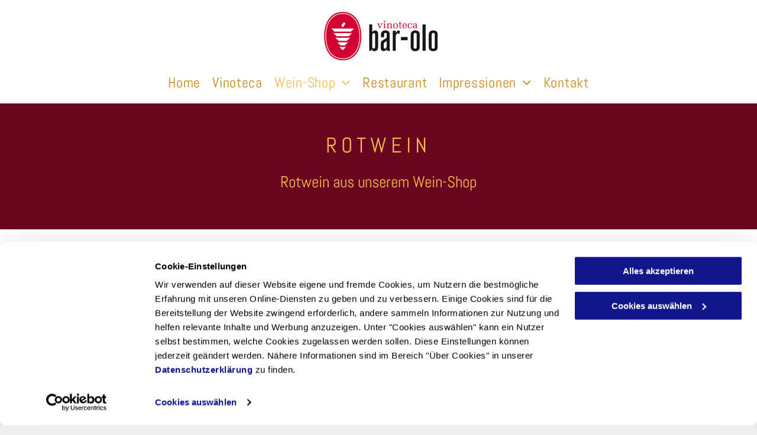

--- FILE ---
content_type: text/html;charset=utf-8
request_url: https://www.bar-olo.ch/wein-shop/rotwein
body_size: 22876
content:
<!doctype html >
<html xmlns="http://www.w3.org/1999/xhtml" lang="de"
      class="">
<head>
    <meta charset="utf-8">
    




































<script type="text/javascript">
    window._currentDevice = 'desktop';
    window.Parameters = window.Parameters || {
        HomeUrl: 'https://www.bar-olo.ch/',
        AccountUUID: 'a1a63c7eab9e45a084018b1f9899c82f',
        SystemID: 'EU_PRODUCTION',
        SiteAlias: 'a66ca1db110a40538844a49412a88ce9',
        SiteType: atob('RFVEQU9ORQ=='),
        PublicationDate: 'Sun Dec 21 14:45:45 UTC 2025',
        ExternalUid: '200569044',
        IsSiteMultilingual: false,
        InitialPostAlias: '',
        InitialPostPageUuid: '',
        InitialDynamicItem: '',
        DynamicPageInfo: {
            isDynamicPage: false,
            base64JsonRowData: 'null',
        },
        InitialPageAlias: 'wein-shop/rotwein',
        InitialPageUuid: 'b9fa455c182948668eac752b1c74aa3a',
        InitialPageId: '35476114',
        InitialEncodedPageAlias: 'd2Vpbi1zaG9wL3JvdHdlaW4=',
        InitialHeaderUuid: 'fed97330935e4e9cb7225d29a49da3fe',
        CurrentPageUrl: '',
        IsCurrentHomePage: false,
        AllowAjax: false,
        AfterAjaxCommand: null,
        HomeLinkText: 'Back To Home',
        UseGalleryModule: false,
        CurrentThemeName: 'Layout Theme',
        ThemeVersion: '500000',
        DefaultPageAlias: '',
        RemoveDID: true,
        WidgetStyleID: null,
        IsHeaderFixed: false,
        IsHeaderSkinny: false,
        IsBfs: true,
        StorePageAlias: 'null',
        StorePagesUrls: 'e30=',
        IsNewStore: 'false',
        StorePath: '',
        StoreId: 'null',
        StoreVersion: 0,
        StoreBaseUrl: '',
        StoreCleanUrl: true,
        StoreDisableScrolling: true,
        IsStoreSuspended: false,
        HasCustomDomain: true,
        SimpleSite: false,
        showCookieNotification: false,
        cookiesNotificationMarkup: 'null',
        translatedPageUrl: '',
        isFastMigrationSite: false,
        sidebarPosition: 'NA',
        currentLanguage: 'de',
        currentLocale: 'de',
        NavItems: '{}',
        errors: {
            general: 'Fehler beim Herstellen der Verbindung zur Webseite.<br/> Stellen Sie sicher, dass Sie online sind.',
            password: 'Benutzername oder Passwort falsch',
            tryAgain: 'Erneut versuchen'
        },
        NavigationAreaParams: {
            ShowBackToHomeOnInnerPages: true,
            NavbarSize: -1,
            NavbarLiveHomePage: 'https://www.bar-olo.ch/',
            BlockContainerSelector: '.dmBody',
            NavbarSelector: '#dmNav:has(a)',
            SubNavbarSelector: '#subnav_main'
        },
        hasCustomCode: true,
        planID: '1710',
        customTemplateId: 'null',
        siteTemplateId: 'null',
        productId: 'DM_DIRECT',
        disableTracking: false,
        pageType: 'FROM_SCRATCH',
        isRuntimeServer: true,
        isInEditor: false,
        hasNativeStore: false,
        defaultLang: 'de',
        hamburgerMigration: null,
        isFlexSite: false
    };

    window.Parameters.LayoutID = {};
    window.Parameters.LayoutID[window._currentDevice] = 6;
    window.Parameters.LayoutVariationID = {};
    window.Parameters.LayoutVariationID[window._currentDevice] = 5;
</script>





















<!-- Injecting site-wide to the head -->




<!-- End Injecting site-wide to the head -->

<!-- Inject secured cdn script -->


<!-- ========= Meta Tags ========= -->
<!-- PWA settings -->
<script>
    function toHash(str) {
        var hash = 5381, i = str.length;
        while (i) {
            hash = hash * 33 ^ str.charCodeAt(--i)
        }
        return hash >>> 0
    }
</script>
<script>
    (function (global) {
    //const cacheKey = global.cacheKey;
    const isOffline = 'onLine' in navigator && navigator.onLine === false;
    const hasServiceWorkerSupport = 'serviceWorker' in navigator;
    if (isOffline) {
        console.log('offline mode');
    }
    if (!hasServiceWorkerSupport) {
        console.log('service worker is not supported');
    }
    if (hasServiceWorkerSupport && !isOffline) {
        window.addEventListener('load', function () {
            const serviceWorkerPath = '/runtime-service-worker.js?v=3';
            navigator.serviceWorker
                .register(serviceWorkerPath, { scope: './' })
                .then(
                    function (registration) {
                        // Registration was successful
                        console.log(
                            'ServiceWorker registration successful with scope: ',
                            registration.scope
                        );
                    },
                    function (err) {
                        // registration failed :(
                        console.log('ServiceWorker registration failed: ', err);
                    }
                )
                .catch(function (err) {
                    console.log(err);
                });
        });

        // helper function to refresh the page
        var refreshPage = (function () {
            var refreshing;
            return function () {
                if (refreshing) return;
                // prevent multiple refreshes
                var refreshkey = 'refreshed' + location.href;
                var prevRefresh = localStorage.getItem(refreshkey);
                if (prevRefresh) {
                    localStorage.removeItem(refreshkey);
                    if (Date.now() - prevRefresh < 30000) {
                        return; // dont go into a refresh loop
                    }
                }
                refreshing = true;
                localStorage.setItem(refreshkey, Date.now());
                console.log('refereshing page');
                window.location.reload();
            };
        })();

        function messageServiceWorker(data) {
            return new Promise(function (resolve, reject) {
                if (navigator.serviceWorker.controller) {
                    var worker = navigator.serviceWorker.controller;
                    var messageChannel = new MessageChannel();
                    messageChannel.port1.onmessage = replyHandler;
                    worker.postMessage(data, [messageChannel.port2]);
                    function replyHandler(event) {
                        resolve(event.data);
                    }
                } else {
                    resolve();
                }
            });
        }
    }
})(window);
</script>
<!-- Add manifest -->
<!-- End PWA settings -->



<link rel="canonical" href="https://www.bar-olo.ch/wein-shop/rotwein">

<meta id="view" name="viewport" content="initial-scale=1, minimum-scale=1, maximum-scale=5, viewport-fit=cover">
<meta name="apple-mobile-web-app-capable" content="yes">

<!--Add favorites icons-->

<link rel="icon" type="image/x-icon" href="https://de.cdn-website.com/a66ca1db110a40538844a49412a88ce9/site_favicon_16_1744121276313.ico"/>

<!-- End favorite icons -->
<link rel="preconnect" href="https://le-de.cdn-website.com/"/>



<!-- render the required CSS and JS in the head section -->
<script id='d-js-dmapi'>
    window.SystemID = 'EU_PRODUCTION';

    if (!window.dmAPI) {
        window.dmAPI = {
            registerExternalRuntimeComponent: function () {
            },
            getCurrentDeviceType: function () {
                return window._currentDevice;
            },
            runOnReady: (ns, fn) => {
                const safeFn = dmAPI.toSafeFn(fn);
                ns = ns || 'global_' + Math.random().toString(36).slice(2, 11);
                const eventName = 'afterAjax.' + ns;

                if (document.readyState === 'complete') {
                    $.DM.events.off(eventName).on(eventName, safeFn);
                    setTimeout(function () {
                        safeFn({
                            isAjax: false,
                        });
                    }, 0);
                } else {
                    window?.waitForDeferred?.('dmAjax', () => {
                        $.DM.events.off(eventName).on(eventName, safeFn);
                        safeFn({
                            isAjax: false,
                        });
                    });
                }
            },
            toSafeFn: (fn) => {
                if (fn?.safe) {
                    return fn;
                }
                const safeFn = function (...args) {
                    try {
                        return fn?.apply(null, args);
                    } catch (e) {
                        console.log('function failed ' + e.message);
                    }
                };
                safeFn.safe = true;
                return safeFn;
            }
        };
    }

    if (!window.requestIdleCallback) {
        window.requestIdleCallback = function (fn) {
            setTimeout(fn, 0);
        }
    }
</script>

<!-- loadCSS function header.jsp-->






<script id="d-js-load-css">
/**
 * There are a few <link> tags with CSS resource in them that are preloaded in the page
 * in each of those there is a "onload" handler which invokes the loadCSS callback
 * defined here.
 * We are monitoring 3 main CSS files - the runtime, the global and the page.
 * When each load we check to see if we can append them all in a batch. If threre
 * is no page css (which may happen on inner pages) then we do not wait for it
 */
(function () {
  let cssLinks = {};
  function loadCssLink(link) {
    link.onload = null;
    link.rel = "stylesheet";
    link.type = "text/css";
  }
  
    function checkCss() {
      const pageCssLink = document.querySelector("[id*='CssLink']");
      const widgetCssLink = document.querySelector("[id*='widgetCSS']");

        if (cssLinks && cssLinks.runtime && cssLinks.global && (!pageCssLink || cssLinks.page) && (!widgetCssLink || cssLinks.widget)) {
            const storedRuntimeCssLink = cssLinks.runtime;
            const storedPageCssLink = cssLinks.page;
            const storedGlobalCssLink = cssLinks.global;
            const storedWidgetCssLink = cssLinks.widget;

            storedGlobalCssLink.disabled = true;
            loadCssLink(storedGlobalCssLink);

            if (storedPageCssLink) {
                storedPageCssLink.disabled = true;
                loadCssLink(storedPageCssLink);
            }

            if(storedWidgetCssLink) {
                storedWidgetCssLink.disabled = true;
                loadCssLink(storedWidgetCssLink);
            }

            storedRuntimeCssLink.disabled = true;
            loadCssLink(storedRuntimeCssLink);

            requestAnimationFrame(() => {
                setTimeout(() => {
                    storedRuntimeCssLink.disabled = false;
                    storedGlobalCssLink.disabled = false;
                    if (storedPageCssLink) {
                      storedPageCssLink.disabled = false;
                    }
                    if (storedWidgetCssLink) {
                      storedWidgetCssLink.disabled = false;
                    }
                    // (SUP-4179) Clear the accumulated cssLinks only when we're
                    // sure that the document has finished loading and the document 
                    // has been parsed.
                    if(document.readyState === 'interactive') {
                      cssLinks = null;
                    }
                }, 0);
            });
        }
    }
  

  function loadCSS(link) {
    try {
      var urlParams = new URLSearchParams(window.location.search);
      var noCSS = !!urlParams.get("nocss");
      var cssTimeout = urlParams.get("cssTimeout") || 0;

      if (noCSS) {
        return;
      }
      if (link.href && link.href.includes("d-css-runtime")) {
        cssLinks.runtime = link;
        checkCss();
      } else if (link.id === "siteGlobalCss") {
        cssLinks.global = link;
        checkCss();
      } 
      
      else if (link.id && link.id.includes("CssLink")) {
        cssLinks.page = link;
        checkCss();
      } else if (link.id && link.id.includes("widgetCSS")) {
        cssLinks.widget = link;
        checkCss();
      }
      
      else {
        requestIdleCallback(function () {
          window.setTimeout(function () {
            loadCssLink(link);
          }, parseInt(cssTimeout, 10));
        });
      }
    } catch (e) {
      throw e
    }
  }
  window.loadCSS = window.loadCSS || loadCSS;
})();
</script>



<script data-role="deferred-init" type="text/javascript">
    /* usage: window.getDeferred(<deferred name>).resolve() or window.getDeferred(<deferred name>).promise.then(...)*/
    function Def() {
        this.promise = new Promise((function (a, b) {
            this.resolve = a, this.reject = b
        }).bind(this))
    }

    const defs = {};
    window.getDeferred = function (a) {
        return null == defs[a] && (defs[a] = new Def), defs[a]
    }
    window.waitForDeferred = function (b, a, c) {
        let d = window?.getDeferred?.(b);
        d
            ? d.promise.then(a)
            : c && ["complete", "interactive"].includes(document.readyState)
                ? setTimeout(a, 1)
                : c
                    ? document.addEventListener("DOMContentLoaded", a)
                    : console.error(`Deferred  does not exist`);
    };
</script>
<style id="forceCssIncludes">
    /* This file is auto-generated from a `scss` file with the same name */

.videobgwrapper{overflow:hidden;position:absolute;z-index:0;width:100%;height:100%;top:0;left:0;pointer-events:none;border-radius:inherit}.videobgframe{position:absolute;width:101%;height:100%;top:50%;left:50%;transform:translateY(-50%) translateX(-50%);object-fit:fill}#dm video.videobgframe{margin:0}@media (max-width:767px){.dmRoot .dmPhotoGallery.newPhotoGallery:not(.photo-gallery-done){min-height:80vh}}@media (min-width:1025px){.dmRoot .dmPhotoGallery.newPhotoGallery:not(.photo-gallery-done){min-height:45vh}}@media (min-width:768px) and (max-width:1024px){.responsiveTablet .dmPhotoGallery.newPhotoGallery:not(.photo-gallery-done){min-height:45vh}}#dm [data-show-on-page-only]{display:none!important}#dmRoot div.stickyHeaderFix div.site_content{margin-top:0!important}#dmRoot div.stickyHeaderFix div.hamburger-header-container{position:relative}
    

</style>
<style id="cssVariables" type="text/css">
    
</style>























<!-- Google Fonts Include -->













<!-- loadCSS function fonts.jsp-->



<link type="text/css" rel="stylesheet" href="https://de.cdn-website.com/fonts/css2?family=Marcellus:ital,wght@0,400&family=Roboto:ital,wght@0,100;0,300;0,400;0,500;0,700;0,900;1,100;1,300;1,400;1,500;1,700;1,900&family=Montserrat:ital,wght@0,100..900;1,100..900&family=Poppins:ital,wght@0,100;0,200;0,300;0,400;0,500;0,600;0,700;0,800;0,900;1,100;1,200;1,300;1,400;1,500;1,600;1,700;1,800;1,900&family=Abel:ital,wght@0,400&amp;subset=latin-ext&amp;display=swap"  />





<!-- RT CSS Include d-css-runtime-desktop-one-package-structured-global-->
<link rel="stylesheet" type="text/css" href="https://static.cdn-website.com/mnlt/production/6085/_dm/s/rt/dist/css/d-css-runtime-desktop-one-package-structured-global.min.css" />

<!-- End of RT CSS Include -->

<link type="text/css" rel="stylesheet" href="https://de.cdn-website.com/WIDGET_CSS/f12f11609f3b7aecb73201062b77489f.css" id="widgetCSS" />

<!-- Support `img` size attributes -->
<style>img[width][height] {
  height: auto;
}</style>

<!-- Support showing sticky element on page only -->
<style>
  body[data-page-alias="wein-shop/rotwein"] #dm [data-show-on-page-only="wein-shop/rotwein"] {
    display: block !important;
  }
</style>

<!-- This is populated in Ajax navigation -->
<style id="pageAdditionalWidgetsCss" type="text/css">
</style>




<!-- Site CSS -->
<link type="text/css" rel="stylesheet" href="https://de.cdn-website.com/a66ca1db110a40538844a49412a88ce9/files/a66ca1db110a40538844a49412a88ce9_1.min.css?v=65" id="siteGlobalCss" />



<style id="customWidgetStyle" type="text/css">
    
</style>
<style id="innerPagesStyle" type="text/css">
    
</style>


<style
        id="additionalGlobalCss" type="text/css"
>
</style>

<style id="pagestyle" type="text/css">
    *#dm *.dmBody a.span.textonly
{
	color:rgb(255,255,255) !important;
}
*#dm *.dmBody div.dmform-error
{
	font-style:normal !important;
}
*#dm *.dmBody div.dmforminput textarea
{
	font-style:italic !important;
}
*#dm *.dmBody div.dmforminput *.fileUploadLink
{
	font-style:italic !important;
}
*#dm *.dmBody div.checkboxwrapper span
{
	font-style:italic !important;
}
*#dm *.dmBody div.radiowrapper span
{
	font-style:italic !important;
}
*#dm *.dmBody nav.u_1144820115
{
	color:black !important;
}
*#dm *.dmBody div.u_1672663797
{
	background-color:rgba(105,7,31,1) !important;
}
*#dm *.dmBody div.u_1866748939
{
	border-bottom-style:solid !important;
	border-bottom-color:rgba(250,186,82,1) !important;
	border-bottom-width:0px !important;
}
*#dm *.dmBody div.u_1989093856 hr
{
	border-width:1px !important;
	color:rgba(250,186,82,1) !important;
}
*#dm *.dmBody div.u_1207963356
{
	border-bottom-style:solid !important;
	border-bottom-color:rgba(250,186,82,1) !important;
	border-bottom-width:0px !important;
}
*#dm *.dmBody div.u_1868196954 hr
{
	color:rgba(250,186,82,1) !important;
	border-width:1px !important;
}
*#dm *.dmBody div.u_1037667811
{
	background-color:rgba(0,0,0,0) !important;
}
*#dm *.dmBody div.u_1037667811 a:hover
{
	color:#d20032 !important;
}
*#dm *.dmBody div.u_1037667811 a
{
	color:#a5092f !important;
}
*#dm *.dmBody div.u_1840760481 .menuCategory .menuCategroyTitle
{
	border-bottom-width:0px !important;
	font-family:'Abel' !important;
	color:rgba(250,186,82,1) !important;
}
*#dm *.dmBody div.u_1840760481 .menuItemBox
{
	border-bottom-color:rgba(102,102,102,0.3) !important;
	border-bottom-style:solid !important;
	border-bottom-width:0px !important;
	margin-bottom:0px !important;
}
*#dm *.dmBody div.u_1988143865 .menuCategory .menuCategroyTitle
{
	border-bottom-width:0px !important;
	font-family:'Abel' !important;
	color:rgba(250,186,82,1) !important;
}
*#dm *.dmBody div.u_1988143865 .menuItemBox
{
	border-bottom-color:rgba(102,102,102,0.3) !important;
	border-bottom-style:solid !important;
	border-bottom-width:0px !important;
	margin-bottom:0px !important;
}
*#dm *.dmBody *.u_1880276625 .photoGalleryThumbs .image-container a
{
	background-size:contain !important;
}

</style>

<style id="pagestyleDevice" type="text/css">
    *#dm *.d-page-1716942098 DIV.dmInner
{
	background-repeat:no-repeat !important;
	background-size:cover !important;
	background-attachment:fixed !important;
	background-position:50% 50% !important;
}
*#dm *.d-page-1716942098 DIV#dmSlideRightNavRight
{
	background-repeat:no-repeat !important;
	background-image:none !important;
	background-size:cover !important;
	background-attachment:fixed !important;
	background-position:50% 50% !important;
}
*#dm *.dmBody div.u_1248720813
{
	float:none !important;
	top:0px !important;
	left:0 !important;
	width:calc(100% - 0px) !important;
	position:relative !important;
	height:auto !important;
	padding-top:0px !important;
	padding-left:0px !important;
	padding-bottom:0px !important;
	min-height:auto !important;
	margin-right:auto !important;
	margin-left:auto !important;
	max-width:100% !important;
	margin-top:20px !important;
	margin-bottom:0px !important;
	padding-right:0px !important;
	min-width:25px !important;
}
*#dm *.dmBody div.u_1672663797
{
	padding-top:50px !important;
	padding-left:30px !important;
	padding-bottom:60px !important;
	padding-right:30px !important;
	width:auto !important;
}
*#dm *.dmBody div.u_1954083985
{
	margin-left:0px !important;
	padding-top:0px !important;
	padding-left:15px !important;
	padding-bottom:0px !important;
	margin-top:0px !important;
	margin-bottom:0px !important;
	margin-right:0px !important;
	padding-right:15px !important;
}
*#dm *.dmBody div.u_1952976375
{
	margin-left:0px !important;
	padding-top:0px !important;
	padding-left:15px !important;
	padding-bottom:0px !important;
	margin-top:0px !important;
	margin-bottom:0px !important;
	margin-right:0px !important;
	padding-right:15px !important;
}
*#dm *.dmBody div.u_1139362118
{
	float:none !important;
	top:0px !important;
	left:0 !important;
	width:652.469px !important;
	position:relative !important;
	height:auto !important;
	padding-top:0px !important;
	padding-left:0px !important;
	padding-bottom:0px !important;
	min-height:auto !important;
	margin-right:auto !important;
	margin-left:auto !important;
	max-width:100% !important;
	margin-top:0 !important;
	margin-bottom:0 !important;
	padding-right:0px !important;
	min-width:0 !important;
}
*#dm *.dmBody div.u_1866748939
{
	padding-top:0px !important;
	padding-bottom:50px !important;
	padding-right:0px !important;
	padding-left:0px !important;
	margin-left:0px !important;
	margin-top:0px !important;
	margin-bottom:0px !important;
	margin-right:0px !important;
	width:auto !important;
	float:none !important;
	top:0 !important;
	left:0 !important;
	position:relative !important;
	height:auto !important;
	min-height:auto !important;
	max-width:100% !important;
	min-width:0 !important;
	text-align:start !important;
}
*#dm *.dmBody div.u_1989093856
{
	float:none !important;
	top:0px !important;
	left:0 !important;
	width:calc(100% - 15px) !important;
	position:relative !important;
	height:auto !important;
	padding-top:0px !important;
	padding-left:0px !important;
	padding-bottom:0px !important;
	min-height:auto !important;
	margin-right:auto !important;
	margin-left:auto !important;
	max-width:1139.94px !important;
	margin-top:0px !important;
	margin-bottom:0px !important;
	padding-right:0px !important;
	min-width:25px !important;
	text-align:start !important;
}
*#dm *.dmBody div.u_1868196954
{
	float:none !important;
	top:0px !important;
	left:0 !important;
	width:calc(100% - 15px) !important;
	position:relative !important;
	height:auto !important;
	padding-top:0px !important;
	padding-left:0px !important;
	padding-bottom:0px !important;
	min-height:auto !important;
	margin-right:auto !important;
	margin-left:auto !important;
	max-width:1139.95px !important;
	margin-top:0px !important;
	margin-bottom:0px !important;
	padding-right:0px !important;
	min-width:25px !important;
	text-align:start !important;
}
*#dm *.dmBody div.u_1207963356
{
	padding-top:30px !important;
	padding-bottom:50px !important;
	padding-right:0px !important;
	padding-left:0px !important;
	width:auto !important;
	float:none !important;
	top:0 !important;
	left:0 !important;
	position:relative !important;
	height:auto !important;
	min-height:auto !important;
	max-width:100% !important;
	min-width:0 !important;
	text-align:start !important;
	margin-left:0px !important;
	margin-top:0px !important;
	margin-bottom:0px !important;
	margin-right:0px !important;
}
*#dm *.dmBody div.u_1037667811
{
	float:none !important;
	top:0px !important;
	left:0 !important;
	width:calc(100% - 0px) !important;
	position:relative !important;
	height:auto !important;
	padding-top:0px !important;
	padding-left:0px !important;
	padding-bottom:0px !important;
	min-height:auto !important;
	margin-right:auto !important;
	margin-left:auto !important;
	max-width:100% !important;
	margin-top:20px !important;
	margin-bottom:0px !important;
	padding-right:0px !important;
	min-width:25px !important;
}
*#dm *.dmBody *.u_1880276625 .photoGalleryThumbs .image-container a
{
	padding-top:150px !important;
}
*#dm *.dmBody div.u_1965155881
{
	margin-left:0px !important;
	padding-top:0px !important;
	padding-left:15px !important;
	padding-bottom:0px !important;
	margin-top:0px !important;
	margin-bottom:0px !important;
	margin-right:0px !important;
	padding-right:15px !important;
}
*#dm *.dmBody div.u_1885515611
{
	margin-left:0px !important;
	padding-top:0px !important;
	padding-left:15px !important;
	padding-bottom:0px !important;
	margin-top:0px !important;
	margin-bottom:0px !important;
	margin-right:0px !important;
	padding-right:15px !important;
}
*#dm *.dmBody div.u_1840760481 .menuCategory .menuCategroyTitle
{
	font-size:22px !important;
}
*#dm *.dmBody div.u_1840760481 .menuItemBox .menuItemName
{
	font-size:18px !important;
}
*#dm *.dmBody div.u_1840760481 .menuItemBox .menuItemPrice
{
	font-size:18px !important;
}
*#dm *.dmBody div.u_1988143865 .menuCategory .menuCategroyTitle
{
	font-size:22px !important;
}
*#dm *.dmBody div.u_1988143865 .menuItemBox .menuItemName
{
	font-size:18px !important;
}
*#dm *.dmBody div.u_1988143865 .menuItemBox .menuItemPrice
{
	font-size:18px !important;
}
*#dm *.dmBody div.u_1840760481
{
	float:none !important;
	top:0px !important;
	left:0 !important;
	width:calc(100% - 0px) !important;
	position:relative !important;
	height:auto !important;
	padding-top:0px !important;
	padding-left:0px !important;
	padding-bottom:0px !important;
	min-height:auto !important;
	margin-right:auto !important;
	margin-left:auto !important;
	max-width:100% !important;
	margin-top:0px !important;
	margin-bottom:0px !important;
	padding-right:0px !important;
	min-width:25px !important;
	text-align:start !important;
}
*#dm *.dmBody div.u_1287219179
{
	padding-top:60px !important;
	padding-left:30px !important;
	padding-bottom:5px !important;
	padding-right:30px !important;
	width:auto !important;
	margin-left:0px !important;
	margin-top:0px !important;
	margin-bottom:0px !important;
	margin-right:0px !important;
}
*#dm *.dmBody *.u_1880276625 .photoGalleryThumbs
{
	padding:0px !important;
}
*#dm *.dmBody *.u_1880276625 .layout-container
{
	padding:0px !important;
}
*#dm *.dmBody *.u_1880276625 .photoGalleryViewAll
{
	padding:0 0px !important;
}
*#dm *.dmBody div.u_1880276625
{
	float:none !important;
	top:0px !important;
	left:0 !important;
	width:calc(100% - 0px) !important;
	position:relative !important;
	height:auto !important;
	padding-top:0px !important;
	padding-left:0px !important;
	padding-bottom:0px !important;
	min-height:auto !important;
	margin-right:auto !important;
	margin-left:auto !important;
	max-width:100% !important;
	margin-top:0px !important;
	margin-bottom:10px !important;
	padding-right:0px !important;
	min-width:25px !important;
	text-align:start !important;
}

</style>

<!-- Flex Sections CSS -->







<style id="globalFontSizeStyle" type="text/css">
    .font-size-27, .size-27, .size-27 > font { font-size: 27px !important; }.font-size-11, .size-11, .size-11 > font { font-size: 11px !important; }
</style>
<style id="pageFontSizeStyle" type="text/css">
</style>




<style id="hideAnimFix">
  .dmDesktopBody:not(.editGrid) [data-anim-desktop]:not([data-anim-desktop='none']), .dmDesktopBody:not(.editGrid) [data-anim-extended] {
    visibility: hidden;
  }

  .dmDesktopBody:not(.editGrid) .dmNewParagraph[data-anim-desktop]:not([data-anim-desktop='none']), .dmDesktopBody:not(.editGrid) .dmNewParagraph[data-anim-extended] {
    visibility: hidden !important;
  }


  #dmRoot:not(.editGrid) .flex-element [data-anim-extended] {
    visibility: hidden;
  }

</style>




<style id="fontFallbacks">
    @font-face {
  font-family: "Marcellus Fallback";
  src: local('Arial');
  ascent-override: 94.3843%;
  descent-override: 27.1089%;
  size-adjust: 103.208%;
  line-gap-override: 0%;
 }@font-face {
  font-family: "Roboto Fallback";
  src: local('Arial');
  ascent-override: 92.6709%;
  descent-override: 24.3871%;
  size-adjust: 100.1106%;
  line-gap-override: 0%;
 }@font-face {
  font-family: "Montserrat Fallback";
  src: local('Arial');
  ascent-override: 84.9466%;
  descent-override: 22.0264%;
  size-adjust: 113.954%;
  line-gap-override: 0%;
 }@font-face {
  font-family: "Poppins Fallback";
  src: local('Arial');
  ascent-override: 92.326%;
  descent-override: 30.7753%;
  line-gap-override: 8.793%;
  size-adjust: 113.7274%;
}@font-face {
  font-family: "Abel Fallback";
  src: local('Arial');
  ascent-override: 113.5206%;
  descent-override: 34.1807%;
  size-adjust: 86.2832%;
  line-gap-override: 0%;
 }@font-face {
  font-family: "Helvetica Fallback";
  src: local('Arial');
  ascent-override: 77.002%;
  descent-override: 22.998%;
  line-gap-override: 0%;
 }
</style>


<!-- End render the required css and JS in the head section -->








<meta property="og:type" content="website">
<meta property="og:url" content="https://www.bar-olo.ch/wein-shop/rotwein">

  <title>
    Wein-Shop - Rotwein - Dallenwil
  </title>
  <meta name="description" content="Erwerben Sie auserlesenen Rotwein - jetzt im Shop der vinoteca bar-olo in Dallenwil!
"/>

  <meta name="twitter:card" content="summary"/>
  <meta name="twitter:title" content="Wein-Shop - Rotwein - Dallenwil"/>
  <meta name="twitter:description" content="Erwerben Sie auserlesenen Rotwein - jetzt im Shop der vinoteca bar-olo in Dallenwil!
"/>
  <meta property="og:description" content="Erwerben Sie auserlesenen Rotwein - jetzt im Shop der vinoteca bar-olo in Dallenwil!
"/>
  <meta property="og:title" content="Wein-Shop - Rotwein - Dallenwil"/>




<!-- SYS- RVVfUFJPRFVDVElPTg== -->
</head>





















<body id="dmRoot" data-page-alias="wein-shop/rotwein"  class="dmRoot dmDesktopBody fix-mobile-scrolling addCanvasBorder dmResellerSite mac safariFix dmLargeBody responsiveTablet "
      style="padding:0;margin:0;"
      
    >
















<!-- ========= Site Content ========= -->
<div id="dm" class='dmwr'>
    
    <div class="dm_wrapper standard-var5 widgetStyle-3 standard">
         <div dmwrapped="true" id="1901957768" class="dm-home-page" themewaschanged="true"> <div dmtemplateid="Hamburger" data-responsive-name="ResponsiveDesktopTopTabletHamburger" class="runtime-module-container dm-bfs dm-layout-sec hasAnimations rows-1200 hide-back-to-top hamburger-reverse dmPageBody d-page-1716942098 inputs-css-clean dmFreeHeader" id="dm-outer-wrapper" data-page-class="1716942098" data-soch="true" data-background-parallax-selector=".dmHomeSection1, .dmSectionParallex"> <div id="dmStyle_outerContainer" class="dmOuter"> <div id="dmStyle_innerContainer" class="dmInner"> <div class="dmLayoutWrapper standard-var dmStandardDesktop"> <div id="site_content"> <div class="p_hfcontainer showOnMedium"> <div id="hamburger-drawer" class="hamburger-drawer layout-drawer" layout="e9d510f4eb904e939c2be8efaf777e6e===header" data-origin="side-reverse" data-auto-height="true"> <div class="u_1826294544 dmRespRow" style="text-align: center;" id="1826294544"> <div class="dmRespColsWrapper" id="1337204992"> <div class="u_1183846399 dmRespCol small-12 medium-12 large-12 empty-column" id="1183846399"></div> 
</div> 
</div> 
 <div class="u_1021493186 dmRespRow middleDrawerRow" style="text-align: center;" id="1021493186"> <div class="dmRespColsWrapper" id="1170137577"> <div class="dmRespCol small-12 u_1808057136 medium-12 large-12" id="1808057136"> <nav class="u_1144820115 effect-none main-navigation unifiednav dmLinksMenu" role="navigation" layout-main="vertical_nav_layout_2" layout-sub="" data-show-vertical-sub-items="HIDE" id="1144820115" dmle_extension="onelinksmenu" data-element-type="onelinksmenu" data-logo-src="" alt="" data-nav-structure="VERTICAL" wr="true" icon="true" surround="true" adwords="" navigation-id="unifiedNav"> <ul role="menubar" class="unifiednav__container  " data-auto="navigation-pages"> <li role="menuitem" class=" unifiednav__item-wrap " data-auto="more-pages" data-depth="0"> <a href="/" class="unifiednav__item  dmUDNavigationItem_00  " target="" data-target-page-alias=""> <span class="nav-item-text " data-link-text="
         Home
        " data-auto="page-text-style">Home<span class="icon icon-angle-down"></span> 
</span> 
</a> 
</li> 
 <li role="menuitem" class=" unifiednav__item-wrap " data-auto="more-pages" data-depth="0"> <a href="/vinoteca" class="unifiednav__item  dmUDNavigationItem_010101678990  " target="" data-target-page-alias=""> <span class="nav-item-text " data-link-text="
         Vinoteca
        " data-auto="page-text-style">Vinoteca<span class="icon icon-angle-down"></span> 
</span> 
</a> 
</li> 
 <li role="menuitem" aria-haspopup="true" data-sub-nav-menu="true" class=" unifiednav__item-wrap " data-auto="more-pages" data-depth="0"> <a href="#" class="unifiednav__item  dmUDNavigationItem_010101716897  unifiednav__item_has-sub-nav" target="" data-target-page-alias=""> <span class="nav-item-text " data-link-text="
         Wein-Shop
        " data-auto="page-text-style">Wein-Shop<span class="icon icon-angle-down"></span> 
</span> 
</a> 
 <ul role="menu" aria-expanded="false" class="unifiednav__container unifiednav__container_sub-nav" data-depth="0" data-auto="sub-pages"> <li role="menuitem" class=" unifiednav__item-wrap " data-auto="more-pages" data-depth="1"> <a href="/wein-shop/rotwein" class="unifiednav__item  dmNavItemSelected  dmUDNavigationItem_010101249271  " target="" data-target-page-alias="" aria-current="page" data-auto="selected-page"> <span class="nav-item-text " data-link-text="
           Rotwein
          " data-auto="page-text-style">Rotwein<span class="icon icon-angle-right"></span> 
</span> 
</a> 
</li> 
 <li role="menuitem" class=" unifiednav__item-wrap " data-auto="more-pages" data-depth="1"> <a href="/wein-shop/weisswein" class="unifiednav__item  dmUDNavigationItem_010101558219  " target="" data-target-page-alias=""> <span class="nav-item-text " data-link-text="
           Weisswein
          " data-auto="page-text-style">Weisswein<span class="icon icon-angle-right"></span> 
</span> 
</a> 
</li> 
 <li role="menuitem" class=" unifiednav__item-wrap " data-auto="more-pages" data-depth="1"> <a href="/wein-shop/grappa-und-spezielles" class="unifiednav__item  dmUDNavigationItem_010101989745  " target="" data-target-page-alias=""> <span class="nav-item-text " data-link-text="
           Grappa und Spezielles
          " data-auto="page-text-style">Grappa und Spezielles<span class="icon icon-angle-right"></span> 
</span> 
</a> 
</li> 
</ul> 
</li> 
 <li role="menuitem" class=" unifiednav__item-wrap " data-auto="more-pages" data-depth="0"> <a href="/restaurant" class="unifiednav__item  dmUDNavigationItem_010101673636  " target="" data-target-page-alias=""> <span class="nav-item-text " data-link-text="
         Restaurant
        " data-auto="page-text-style">Restaurant<span class="icon icon-angle-down"></span> 
</span> 
</a> 
</li> 
 <li role="menuitem" aria-haspopup="true" data-sub-nav-menu="true" class=" unifiednav__item-wrap " data-auto="more-pages" data-depth="0"> <a href="#" class="unifiednav__item  dmUDNavigationItem_010101222278  unifiednav__item_has-sub-nav" target="" data-target-page-alias=""> <span class="nav-item-text " data-link-text="
         Impressionen
        " data-auto="page-text-style">Impressionen<span class="icon icon-angle-down"></span> 
</span> 
</a> 
 <ul role="menu" aria-expanded="false" class="unifiednav__container unifiednav__container_sub-nav" data-depth="0" data-auto="sub-pages"> <li role="menuitem" class=" unifiednav__item-wrap " data-auto="more-pages" data-depth="1"> <a href="/impressionen/impressionen-bar" class="unifiednav__item  dmUDNavigationItem_010101901796  " target="" data-target-page-alias=""> <span class="nav-item-text " data-link-text="
           Impressionen Bar
          " data-auto="page-text-style">Impressionen Bar<span class="icon icon-angle-right"></span> 
</span> 
</a> 
</li> 
 <li role="menuitem" class=" unifiednav__item-wrap " data-auto="more-pages" data-depth="1"> <a href="/impressionen/impressionen-restaurant" class="unifiednav__item  dmUDNavigationItem_010101935318  " target="" data-target-page-alias=""> <span class="nav-item-text " data-link-text="
           Impressionen Restaurant
          " data-auto="page-text-style">Impressionen Restaurant<span class="icon icon-angle-right"></span> 
</span> 
</a> 
</li> 
 <li role="menuitem" class=" unifiednav__item-wrap " data-auto="more-pages" data-depth="1"> <a href="/impressionen/impressionen-delikatessen" class="unifiednav__item  dmUDNavigationItem_010101151770  " target="" data-target-page-alias=""> <span class="nav-item-text " data-link-text="
           Impressionen Delikatessen
          " data-auto="page-text-style">Impressionen Delikatessen<span class="icon icon-angle-right"></span> 
</span> 
</a> 
</li> 
 <li role="menuitem" class=" unifiednav__item-wrap " data-auto="more-pages" data-depth="1"> <a href="/impressionen/video" class="unifiednav__item  dmUDNavigationItem_010101979281  " target="" data-target-page-alias=""> <span class="nav-item-text " data-link-text="
           Video
          " data-auto="page-text-style">Video<span class="icon icon-angle-right"></span> 
</span> 
</a> 
</li> 
</ul> 
</li> 
 <li role="menuitem" class=" unifiednav__item-wrap " data-auto="more-pages" data-depth="0"> <a href="/kontakt" class="unifiednav__item  dmUDNavigationItem_010101281144  " target="" data-target-page-alias=""> <span class="nav-item-text " data-link-text="
         Kontakt
        " data-auto="page-text-style">Kontakt<span class="icon icon-angle-down"></span> 
</span> 
</a> 
</li> 
</ul> 
</nav> 
</div> 
</div> 
</div> 
 <div class="dmRespRow u_1676049285" style="text-align: center;" id="1676049285"> <div class="dmRespColsWrapper" id="1888750820"> <div class="u_1916182198 dmRespCol small-12 medium-12 large-12 empty-column" id="1916182198"></div> 
</div> 
</div> 
</div> 
 <div class="layout-drawer-overlay" id="layout-drawer-overlay"></div> 
</div> 
 <div class="site_content"> <div id="hamburger-header-container" class="showOnMedium hamburger-header-container p_hfcontainer"> <div id="hamburger-header" class="hamburger-header p_hfcontainer" layout="44dc38f951e9489490b055748e10ba9f===header"> <div class="u_1705692124 dmRespRow" style="text-align: center;" id="1705692124"> <div class="dmRespColsWrapper" id="1469942216"> <div class="dmRespCol small-12 u_1655486006 medium-12 large-12" id="1655486006"> <div class="u_1923160809 imageWidget align-center" data-element-type="image" data-widget-type="image" id="1923160809"> <a href="/" id="1573522578" file="false"><img src="https://de.cdn-website.com/a66ca1db110a40538844a49412a88ce9/dms3rep/multi/Bar-olo-logo.gif" id="1761992403" class="" data-dm-image-path="https://de.cdn-website.com/a66ca1db110a40538844a49412a88ce9/dms3rep/multi/Bar-olo-logo.gif" width="200" height="82" onerror="handleImageLoadError(this)"/></a> 
</div> 
</div> 
</div> 
</div> 
</div> 
</div> 
 <button class="showOnMedium layout-drawer-hamburger hamburger-on-header" id="layout-drawer-hamburger" aria-label="menu" aria-controls="hamburger-drawer" aria-expanded="false"> <span class="hamburger__slice"></span> 
 <span class="hamburger__slice"></span> 
 <span class="hamburger__slice"></span> 
</button> 
 <div class="dmHeaderContainer fHeader d-header-wrapper showOnLarge"> <div id="hcontainer" class="u_hcontainer dmHeader p_hfcontainer" freeheader="true" headerlayout="b58ba5b5703b4cd7b5f5f7951565dc87===horizontal-layout-5" layout="78f5c343822e4eb3aac27f4ad5d13812===header"> <div dm:templateorder="85" class="dmHeaderResp dmHeaderStack noSwitch" id="1709005236"> <div class="dmRespRow u_1940918130" id="1940918130"> <div class="dmRespColsWrapper" id="1699284711"> <div class="dmRespCol large-12 medium-12 small-12" id="1420285362"> <div class="u_1011018909 imageWidget align-center" data-widget-type="image" id="1011018909" data-element-type="image"> <a href="/" id="1407439575"><img src="https://de.cdn-website.com/a66ca1db110a40538844a49412a88ce9/dms3rep/multi/Bar-olo-logo.gif" id="1456770677" class="" data-dm-image-path="https://de.cdn-website.com/a66ca1db110a40538844a49412a88ce9/dms3rep/multi/Bar-olo-logo.gif" width="200" height="82" onerror="handleImageLoadError(this)"/></a> 
</div> 
 <nav class="u_1112353738 effect-none main-navigation unifiednav dmLinksMenu" role="navigation" layout-main="horizontal_nav_layout_1" layout-sub="submenu_horizontal_2" data-show-vertical-sub-items="HOVER" id="1112353738" dmle_extension="onelinksmenu" data-element-type="onelinksmenu" wr="true" icon="true" surround="true" adwords="" navigation-id="unifiedNav"> <ul role="menubar" class="unifiednav__container  " data-auto="navigation-pages"> <li role="menuitem" class=" unifiednav__item-wrap " data-auto="more-pages" data-depth="0"> <a href="/" class="unifiednav__item  dmUDNavigationItem_00  " target="" data-target-page-alias=""> <span class="nav-item-text " data-link-text="
         Home
        " data-auto="page-text-style">Home<span class="icon icon-angle-down"></span> 
</span> 
</a> 
</li> 
 <li role="menuitem" class=" unifiednav__item-wrap " data-auto="more-pages" data-depth="0"> <a href="/vinoteca" class="unifiednav__item  dmUDNavigationItem_010101678990  " target="" data-target-page-alias=""> <span class="nav-item-text " data-link-text="
         Vinoteca
        " data-auto="page-text-style">Vinoteca<span class="icon icon-angle-down"></span> 
</span> 
</a> 
</li> 
 <li role="menuitem" aria-haspopup="true" data-sub-nav-menu="true" class=" unifiednav__item-wrap " data-auto="more-pages" data-depth="0"> <a href="#" class="unifiednav__item  dmUDNavigationItem_010101716897  unifiednav__item_has-sub-nav" target="" data-target-page-alias=""> <span class="nav-item-text " data-link-text="
         Wein-Shop
        " data-auto="page-text-style">Wein-Shop<span class="icon icon-angle-down"></span> 
</span> 
</a> 
 <ul role="menu" aria-expanded="false" class="unifiednav__container unifiednav__container_sub-nav" data-depth="0" data-auto="sub-pages"> <li role="menuitem" class=" unifiednav__item-wrap " data-auto="more-pages" data-depth="1"> <a href="/wein-shop/rotwein" class="unifiednav__item  dmNavItemSelected  dmUDNavigationItem_010101249271  " target="" data-target-page-alias="" aria-current="page" data-auto="selected-page"> <span class="nav-item-text " data-link-text="
           Rotwein
          " data-auto="page-text-style">Rotwein<span class="icon icon-angle-right"></span> 
</span> 
</a> 
</li> 
 <li role="menuitem" class=" unifiednav__item-wrap " data-auto="more-pages" data-depth="1"> <a href="/wein-shop/weisswein" class="unifiednav__item  dmUDNavigationItem_010101558219  " target="" data-target-page-alias=""> <span class="nav-item-text " data-link-text="
           Weisswein
          " data-auto="page-text-style">Weisswein<span class="icon icon-angle-right"></span> 
</span> 
</a> 
</li> 
 <li role="menuitem" class=" unifiednav__item-wrap " data-auto="more-pages" data-depth="1"> <a href="/wein-shop/grappa-und-spezielles" class="unifiednav__item  dmUDNavigationItem_010101989745  " target="" data-target-page-alias=""> <span class="nav-item-text " data-link-text="
           Grappa und Spezielles
          " data-auto="page-text-style">Grappa und Spezielles<span class="icon icon-angle-right"></span> 
</span> 
</a> 
</li> 
</ul> 
</li> 
 <li role="menuitem" class=" unifiednav__item-wrap " data-auto="more-pages" data-depth="0"> <a href="/restaurant" class="unifiednav__item  dmUDNavigationItem_010101673636  " target="" data-target-page-alias=""> <span class="nav-item-text " data-link-text="
         Restaurant
        " data-auto="page-text-style">Restaurant<span class="icon icon-angle-down"></span> 
</span> 
</a> 
</li> 
 <li role="menuitem" aria-haspopup="true" data-sub-nav-menu="true" class=" unifiednav__item-wrap " data-auto="more-pages" data-depth="0"> <a href="#" class="unifiednav__item  dmUDNavigationItem_010101222278  unifiednav__item_has-sub-nav" target="" data-target-page-alias=""> <span class="nav-item-text " data-link-text="
         Impressionen
        " data-auto="page-text-style">Impressionen<span class="icon icon-angle-down"></span> 
</span> 
</a> 
 <ul role="menu" aria-expanded="false" class="unifiednav__container unifiednav__container_sub-nav" data-depth="0" data-auto="sub-pages"> <li role="menuitem" class=" unifiednav__item-wrap " data-auto="more-pages" data-depth="1"> <a href="/impressionen/impressionen-bar" class="unifiednav__item  dmUDNavigationItem_010101901796  " target="" data-target-page-alias=""> <span class="nav-item-text " data-link-text="
           Impressionen Bar
          " data-auto="page-text-style">Impressionen Bar<span class="icon icon-angle-right"></span> 
</span> 
</a> 
</li> 
 <li role="menuitem" class=" unifiednav__item-wrap " data-auto="more-pages" data-depth="1"> <a href="/impressionen/impressionen-restaurant" class="unifiednav__item  dmUDNavigationItem_010101935318  " target="" data-target-page-alias=""> <span class="nav-item-text " data-link-text="
           Impressionen Restaurant
          " data-auto="page-text-style">Impressionen Restaurant<span class="icon icon-angle-right"></span> 
</span> 
</a> 
</li> 
 <li role="menuitem" class=" unifiednav__item-wrap " data-auto="more-pages" data-depth="1"> <a href="/impressionen/impressionen-delikatessen" class="unifiednav__item  dmUDNavigationItem_010101151770  " target="" data-target-page-alias=""> <span class="nav-item-text " data-link-text="
           Impressionen Delikatessen
          " data-auto="page-text-style">Impressionen Delikatessen<span class="icon icon-angle-right"></span> 
</span> 
</a> 
</li> 
 <li role="menuitem" class=" unifiednav__item-wrap " data-auto="more-pages" data-depth="1"> <a href="/impressionen/video" class="unifiednav__item  dmUDNavigationItem_010101979281  " target="" data-target-page-alias=""> <span class="nav-item-text " data-link-text="
           Video
          " data-auto="page-text-style">Video<span class="icon icon-angle-right"></span> 
</span> 
</a> 
</li> 
</ul> 
</li> 
 <li role="menuitem" class=" unifiednav__item-wrap " data-auto="more-pages" data-depth="0"> <a href="/kontakt" class="unifiednav__item  dmUDNavigationItem_010101281144  " target="" data-target-page-alias=""> <span class="nav-item-text " data-link-text="
         Kontakt
        " data-auto="page-text-style">Kontakt<span class="icon icon-angle-down"></span> 
</span> 
</a> 
</li> 
</ul> 
</nav> 
</div> 
</div> 
</div> 
</div> 
</div> 
</div> 
 <div dmwrapped="true" id="dmFirstContainer" class="dmBody u_dmStyle_template_wein-shop/rotwein dm-home-page" themewaschanged="true"> <div id="allWrapper" class="allWrapper"><!-- navigation placeholders --> <div id="dm_content" class="dmContent" role="main"> <div dm:templateorder="170" class="dmHomeRespTmpl mainBorder dmRespRowsWrapper dmFullRowRespTmpl" id="1716942098"> <div class="dmRespRow u_1672663797" id="1672663797"> <div class="dmRespColsWrapper" id="1202225659"> <div class="dmRespCol large-12 medium-12 small-12" id="1506643529"> <div class="dmNewParagraph" data-element-type="paragraph" data-version="5" id="1890492761"> <h1 style="line-height: 1.2em; letter-spacing: 0.2em;" class="text-align-center"><span style="text-transform: uppercase; display: unset; font-weight: inherit;">Rotwein</span><span style="display: initial;"><br/></span></h1> 
</div> 
 <div class="u_1248720813 dmNewParagraph" data-element-type="paragraph" data-version="5" id="1248720813"><p class="size-27 m-size-27 text-align-center" style="line-height: 1.5em;"><span class="m-font-size-27 font-size-27" m-font-size-set="true" style="color: rgb(250, 186, 82); font-weight: inherit; display: unset;">Rotwein aus unserem Wein-Shop</span></p></div> 
</div> 
</div> 
</div> 
 <div class="dmRespRow u_1287219179" id="1287219179"> <div class="dmRespColsWrapper" id="1290255639"> <div class="dmRespCol small-12 medium-12 large-12" id="1552389765"> <div class="u_1866748939 dmRespRow" id="1866748939"> <div class="dmRespColsWrapper" id="1423099486"> <div class="u_1954083985 dmRespCol small-12 large-5 medium-5" id="1954083985"> <div class="u_1880276625 dmPhotoGallery newPhotoGallery dmPhotoGalleryResp photo-gallery-done text-layout-over captionAlignment-center_center photoGallery" galleryoptionsparams="{thumbnailsPerRow: 3, rowsToShow: 3, imageScaleMethod: true}" data-desktop-layout="square" data-desktop-columns="3" data-element-type="dPhotoGalleryId" data-desktop-text-layout="over" id="1880276625" data-placeholder="false" data-rows-to-show="100"> <div class="dmPhotoGalleryHolder clearfix gallery shadowEffectToChildren gallery4inArow" id="1362986591"></div> 
 <div class="layout-container square"> <div class="photogallery-row " data-index=""> <div class="photogallery-column column-3" data-index="0"> <div index="0" class="photoGalleryThumbs animated  " data-index="0"> <div class="thumbnailInnerWrapper" style="opacity: 1;"> <div class="image-container revealed"> <a data-dm-multisize-attr="temp" aria-label="" data-dm-force-device="mobile" class="u_1604835010" data-image-url="https://de.cdn-website.com/a66ca1db110a40538844a49412a88ce9/dms3rep/multi/image00002.jpg" style="background-image: url('https://le-de.cdn-website.com/a66ca1db110a40538844a49412a88ce9/dms3rep/multi/opt/image00002-640w.jpg');"><img id="1841530041" data-src="https://le-de.cdn-website.com/a66ca1db110a40538844a49412a88ce9/dms3rep/multi/opt/image00002-1920w.jpg" alt="" aria-label="" onerror="handleImageLoadError(this)"/></a> 
</div> 
 <div id="1785633300" class="caption-container u_1785633300" style="display:none"> <span class="caption-inner"> <a id="1587893313" class="caption-button dmWidget  clearfix u_1587893313" href="" style=""> <span class="iconBg"> <span class="icon hasFontIcon "></span> 
</span> 
 <span class="text">Button</span> 
</a> 
</span> 
</div> 
</div> 
</div> 
</div> 
 <div class="photogallery-column column-3" data-index="1"> <div index="1" class="photoGalleryThumbs animated  " data-index="1"> <div class="thumbnailInnerWrapper" style="opacity: 1;"> <div class="image-container revealed"> <a data-dm-multisize-attr="temp" aria-label="" data-dm-force-device="mobile" class="u_1070682994" data-image-url="https://de.cdn-website.com/a66ca1db110a40538844a49412a88ce9/dms3rep/multi/image00001.jpg" style="background-image: url('https://le-de.cdn-website.com/a66ca1db110a40538844a49412a88ce9/dms3rep/multi/opt/image00001-640w.jpg');"><img id="1909128866" data-src="https://le-de.cdn-website.com/a66ca1db110a40538844a49412a88ce9/dms3rep/multi/opt/image00001-1920w.jpg" alt="" aria-label="" onerror="handleImageLoadError(this)"/></a> 
</div> 
 <div id="1328170574" class="caption-container u_1328170574" style="display:none"> <span class="caption-inner"> <a id="1194417818" class="caption-button dmWidget  clearfix u_1194417818" href="" style=""> <span class="iconBg"> <span class="icon hasFontIcon "></span> 
</span> 
 <span class="text">Button</span> 
</a> 
</span> 
</div> 
</div> 
</div> 
</div> 
 <div class="photogallery-column column-3" data-index="2"> <div index="2" class="photoGalleryThumbs animated  " data-index="2"> <div class="thumbnailInnerWrapper" style="opacity: 1;"> <div class="image-container revealed"> <a data-dm-multisize-attr="temp" aria-label="" data-dm-force-device="mobile" class="u_1549024085" data-image-url="https://de.cdn-website.com/a66ca1db110a40538844a49412a88ce9/dms3rep/multi/image00003.jpg" style="background-image: url('https://le-de.cdn-website.com/a66ca1db110a40538844a49412a88ce9/dms3rep/multi/opt/image00003-640w.jpg');"><img id="1455122347" data-src="https://le-de.cdn-website.com/a66ca1db110a40538844a49412a88ce9/dms3rep/multi/opt/image00003-1920w.jpg" alt="" aria-label="" onerror="handleImageLoadError(this)"/></a> 
</div> 
 <div id="1734896673" class="caption-container u_1734896673" style="display:none"> <span class="caption-inner"> <a id="1346956106" class="caption-button dmWidget  clearfix u_1346956106" href="" style=""> <span class="iconBg"> <span class="icon hasFontIcon "></span> 
</span> 
 <span class="text">Button</span> 
</a> 
</span> 
</div> 
</div> 
</div> 
</div> 
</div> 
</div> 
</div> 
</div> 
 <div class="u_1952976375 dmRespCol small-12 large-7 medium-7" id="1952976375"> <div class="u_1139362118 dmNewParagraph" data-element-type="paragraph" data-version="5" id="1139362118"> <h2 style="line-height: 1.2em;"><span style="font-weight: inherit; display: unset;">Unsere Rotweine im Verkauf</span><span style="display: initial;"><br/></span></h2> 
</div> 
 <div class="u_1037667811 dmNewParagraph" data-element-type="paragraph" data-version="5" id="1037667811" style="transition: none; text-align: left; display: block;"><p style="line-height: 1.6;"><span style="display: initial;">Unten stehend finden Sie eine Auswahl der Rotweine, welche in der vinoteca bar-olo in Dallenwil erh&auml;ltlich sind. Gerne beraten wir Sie und zeigen Ihnen unsere exquisite Tropfen.</span></p><p style="line-height: 1.6;"><span style="display: initial;"><br/>Hier finden Sie unsere Weinkarte f&uuml;r den Ladenverkauf (</span><a href="/" runtime_url="/" type="page" style="display: initial;">PDF</a><span style="display: initial;">).</span></p></div> 
</div> 
</div> 
</div> 
 <div class="u_1989093856 dmDividerWrapper clearfix" data-element-type="dDividerId" data-layout="divider-style-1" data-widget-version="2" id="1989093856"><hr class="dmDivider" style="border-width:2px; border-top-style:solid; color:grey;" id="1760469707"/></div> 
 <div class="u_1207963356 dmRespRow" id="1207963356"> <div class="dmRespColsWrapper" id="1641569928"> <div class="u_1965155881 dmRespCol small-12 large-6 medium-6" id="1965155881"> <div class="u_1840760481 default dmRestaurantMenu dmWs" id="1840760481" dmle_extension="restaurant_menu_resp" data-element-type="restaurant_menu_resp" show_pics="false" num_columns="1" mobile_category_show_all="false" mobile_category_show_one="false" forcedisplay="false" layout="layout-1" mobile_category_show_first="true" wr="true" displaytitle="false" hover_effect="" icon="false" surround="false" title="Menu" platform="dm" currency="SFr." businessname=""vinoteca bar-olo", Gabriel und Gabriel" menu_data="[base64]"> <h3 class="dmwidget-title">Menu</h3> 
 <div class="menuCategory"> <h3 class="menuCategroyTitle">TENUTA TENAGLIA</h3> 
 <span class="menuCatArrow icon-chevron-up"></span> 
 <div class="menuItemsWrapper menuCategory1Cols clearfix"> <div class="categoryTextsWrapper"></div> 
 <div class="dmRestaurantMenuCol"> <div class="menuItemBox first"> <div class="menuItemLeft"> <div class="menuItemName">Barbera d&rsquo;Asti sup. EMOZIONI DOCG 38.-</div> 
 <div class="menuItemDesc"> <div class="richText"> <p class="rteBlock">2016</p> 
</div> 
</div> 
</div> 
 <div class="menuItemPrice">38 CHF</div> 
 <div style="clear: both;"></div> 
</div> 
</div> 
</div> 
</div> 
 <div class="menuCategory"> <h3 class="menuCategroyTitle">FRANCO CONTERNO</h3> 
 <span class="menuCatArrow icon-chevron-up"></span> 
 <div class="menuItemsWrapper menuCategory1Cols clearfix"> <div class="categoryTextsWrapper"></div> 
 <div class="dmRestaurantMenuCol"> <div class="menuItemBox first"> <div class="menuItemLeft"> <div class="menuItemName">Barolo Riserva 7 Anni DOCG</div> 
 <div class="menuItemDesc"> <div class="richText"> <p class="rteBlock">2010</p> 
</div> 
</div> 
</div> 
 <div class="menuItemPrice">72 CHF</div> 
 <div style="clear: both;"></div> 
</div> 
 <div class="menuItemBox "> <div class="menuItemLeft"> <div class="menuItemName">Barolo Riserva Bussia DOCG</div> 
 <div class="menuItemDesc"> <div class="richText"> <p class="rteBlock">2013</p> 
</div> 
</div> 
</div> 
 <div class="menuItemPrice">58 CHF</div> 
 <div style="clear: both;"></div> 
</div> 
 <div class="menuItemBox last"> <div class="menuItemLeft"> <div class="menuItemName">Barbera d&rsquo;Alba sup. Bricco Torta DOC 2016 29.-</div> 
 <div class="menuItemDesc"> <div class="richText"> <p class="rteBlock">2016</p> 
</div> 
</div> 
</div> 
 <div class="menuItemPrice">29 CHF</div> 
 <div style="clear: both;"></div> 
</div> 
</div> 
</div> 
</div> 
 <div class="menuCategory"> <h3 class="menuCategroyTitle">AGOSTINO PAVIA&amp;FIGLI</h3> 
 <span class="menuCatArrow icon-chevron-up"></span> 
 <div class="menuItemsWrapper menuCategory1Cols clearfix"> <div class="categoryTextsWrapper"></div> 
 <div class="dmRestaurantMenuCol"> <div class="menuItemBox first"> <div class="menuItemLeft"> <div class="menuItemName">Barbera d&rsquo;Asti La Marescialla DOCG</div> 
 <div class="menuItemDesc"> <div class="richText"> <p class="rteBlock">2015</p> 
</div> 
</div> 
</div> 
 <div class="menuItemPrice">27 CHF</div> 
 <div style="clear: both;"></div> 
</div> 
</div> 
</div> 
</div> 
 <div class="menuCategory"> <h3 class="menuCategroyTitle">DANIELE PRINSI</h3> 
 <span class="menuCatArrow icon-chevron-up"></span> 
 <div class="menuItemsWrapper menuCategory1Cols clearfix"> <div class="categoryTextsWrapper"></div> 
 <div class="dmRestaurantMenuCol"> <div class="menuItemBox first"> <div class="menuItemLeft"> <div class="menuItemName">Barbera d&rsquo;Alba Much DOC</div> 
 <div class="menuItemDesc"> <div class="richText"> <p class="rteBlock">2017</p> 
</div> 
</div> 
</div> 
 <div class="menuItemPrice">24 CHF</div> 
 <div style="clear: both;"></div> 
</div> 
 <div class="menuItemBox "> <div class="menuItemLeft"> <div class="menuItemName">Barbera d&rsquo;Alba IL Bosco DOC</div> 
 <div class="menuItemDesc"> <div class="richText"> <p class="rteBlock">2014</p> 
</div> 
</div> 
</div> 
 <div class="menuItemPrice">35 CHF</div> 
 <div style="clear: both;"></div> 
</div> 
 <div class="menuItemBox last"> <div class="menuItemLeft"> <div class="menuItemName">Barbera d&rsquo;Alba sup. Bricco Torta 26</div> 
 <div class="menuItemDesc"> <div class="richText"> <p class="rteBlock">2011</p> 
</div> 
</div> 
</div> 
 <div class="menuItemPrice">26 CHF</div> 
 <div style="clear: both;"></div> 
</div> 
</div> 
</div> 
</div> 
 <div class="menuCategory"> <h3 class="menuCategroyTitle">ROBERTO FERRARIS</h3> 
 <span class="menuCatArrow icon-chevron-up"></span> 
 <div class="menuItemsWrapper menuCategory1Cols clearfix"> <div class="categoryTextsWrapper"></div> 
 <div class="dmRestaurantMenuCol"> <div class="menuItemBox first"> <div class="menuItemLeft"> <div class="menuItemName">Barbera d&rsquo;Alba la Cricca DOCG</div> 
 <div class="menuItemDesc"> <div class="richText"> <p class="rteBlock">2016</p> 
</div> 
</div> 
</div> 
 <div class="menuItemPrice">31 CHF</div> 
 <div style="clear: both;"></div> 
</div> 
 <div class="menuItemBox "> <div class="menuItemLeft"> <div class="menuItemName">Barbera Nizza Liberta DOCG</div> 
 <div class="menuItemDesc"> <div class="richText"> <p class="rteBlock">2020</p> 
</div> 
</div> 
</div> 
 <div class="menuItemPrice">36 CHF</div> 
 <div style="clear: both;"></div> 
</div> 
 <div class="menuItemBox last"> <div class="menuItemLeft"> <div class="menuItemName">Barbera d&rsquo;Asti La Cricca</div> 
 <div class="menuItemDesc"></div> 
</div> 
 <div class="menuItemPrice">34 CHF</div> 
 <div style="clear: both;"></div> 
</div> 
</div> 
</div> 
</div> 
 <div class="menuCategory"> <h3 class="menuCategroyTitle">VILLA TERLINA</h3> 
 <span class="menuCatArrow icon-chevron-up"></span> 
 <div class="menuItemsWrapper menuCategory1Cols clearfix"> <div class="categoryTextsWrapper"></div> 
 <div class="dmRestaurantMenuCol"> <div class="menuItemBox first"> <div class="menuItemLeft"> <div class="menuItemName">Barbera d&rsquo;Alba Monsicuro DOCG</div> 
 <div class="menuItemDesc"> <div class="richText"> <p class="rteBlock">2013</p> 
</div> 
</div> 
</div> 
 <div class="menuItemPrice">34 CHF</div> 
 <div style="clear: both;"></div> 
</div> 
</div> 
</div> 
</div> 
 <div class="menuCategory"> <h3 class="menuCategroyTitle">SCAGLIOLA</h3> 
 <span class="menuCatArrow icon-chevron-up"></span> 
 <div class="menuItemsWrapper menuCategory1Cols clearfix"> <div class="categoryTextsWrapper"></div> 
 <div class="dmRestaurantMenuCol"> <div class="menuItemBox first"> <div class="menuItemLeft"> <div class="menuItemName">Barbera d&rsquo;Asti Sansi DOCG</div> 
 <div class="menuItemDesc"> <div class="richText"> <p class="rteBlock">2018</p> 
</div> 
</div> 
</div> 
 <div class="menuItemPrice">32 CHF</div> 
 <div style="clear: both;"></div> 
</div> 
 <div class="menuItemBox "> <div class="menuItemLeft"> <div class="menuItemName">Barbera d&rsquo;Asti Sansi Antologia DOCG 2015 50.-</div> 
 <div class="menuItemDesc"> <div class="richText"> <p class="rteBlock">2015</p> 
</div> 
</div> 
</div> 
 <div class="menuItemPrice">50 CHF</div> 
 <div style="clear: both;"></div> 
</div> 
 <div class="menuItemBox "> <div class="menuItemLeft"> <div class="menuItemName">Barbera d&rsquo;Asti Nizza Foravia DOCG</div> 
 <div class="menuItemDesc"> <div class="richText"> <p class="rteBlock">2017</p> 
</div> 
</div> 
</div> 
 <div class="menuItemPrice">28 CHF</div> 
 <div style="clear: both;"></div> 
</div> 
 <div class="menuItemBox "> <div class="menuItemLeft"> <div class="menuItemName">Langhe Rosso Az&ouml;rd DOC</div> 
 <div class="menuItemDesc"> <div class="richText"> <p class="rteBlock">2017</p> 
</div> 
</div> 
</div> 
 <div class="menuItemPrice">32 CHF</div> 
 <div style="clear: both;"></div> 
</div> 
 <div class="menuItemBox last"> <div class="menuItemLeft"> <div class="menuItemName">Moscato d&rsquo;Asti Primobacio DOCG</div> 
 <div class="menuItemDesc"> <div class="richText"> <p class="rteBlock">2016</p> 
</div> 
</div> 
</div> 
 <div class="menuItemPrice">16 CHF</div> 
 <div style="clear: both;"></div> 
</div> 
</div> 
</div> 
</div> 
 <div class="menuCategory"> <h3 class="menuCategroyTitle">BONGIOVANNI</h3> 
 <span class="menuCatArrow icon-chevron-up"></span> 
 <div class="menuItemsWrapper menuCategory1Cols clearfix"> <div class="categoryTextsWrapper"></div> 
 <div class="dmRestaurantMenuCol"> <div class="menuItemBox first"> <div class="menuItemLeft"> <div class="menuItemName">Langhe Rosso Faletto DOC</div> 
 <div class="menuItemDesc"> <div class="richText"> <p class="rteBlock">2016</p> 
</div> 
</div> 
</div> 
 <div class="menuItemPrice">32 CHF</div> 
 <div style="clear: both;"></div> 
</div> 
</div> 
</div> 
</div> 
 <div class="menuCategory"> <h3 class="menuCategroyTitle">MARCO BONFANTE</h3> 
 <span class="menuCatArrow icon-chevron-up"></span> 
 <div class="menuItemsWrapper menuCategory1Cols clearfix"> <div class="categoryTextsWrapper"></div> 
 <div class="dmRestaurantMenuCol"> <div class="menuItemBox first"> <div class="menuItemLeft"> <div class="menuItemName">Barbera Stella Rossa DOCG</div> 
 <div class="menuItemDesc"> <div class="richText"> <p class="rteBlock">2019</p> 
</div> 
</div> 
</div> 
 <div class="menuItemPrice">16.50 CHF</div> 
 <div style="clear: both;"></div> 
</div> 
 <div class="menuItemBox "> <div class="menuItemLeft"> <div class="menuItemName">Bricco Bonfante Nizza DOCG</div> 
 <div class="menuItemDesc"> <div class="richText"> <p class="rteBlock">2016</p> 
</div> 
</div> 
</div> 
 <div class="menuItemPrice">40 CHF</div> 
 <div style="clear: both;"></div> 
</div> 
 <div class="menuItemBox "> <div class="menuItemLeft"> <div class="menuItemName">Bricco Bonfante Nizza DOCG Magnum</div> 
 <div class="menuItemDesc"> <div class="richText"> <p class="rteBlock">2014</p> 
</div> 
</div> 
</div> 
 <div class="menuItemPrice">84 CHF</div> 
 <div style="clear: both;"></div> 
</div> 
 <div class="menuItemBox "> <div class="menuItemLeft"> <div class="menuItemName">Albarone DOC</div> 
 <div class="menuItemDesc"> <div class="richText"> <p class="rteBlock">2016</p> 
</div> 
</div> 
</div> 
 <div class="menuItemPrice">41.50 CHF</div> 
 <div style="clear: both;"></div> 
</div> 
 <div class="menuItemBox last"> <div class="menuItemLeft"> <div class="menuItemName">Albarone DOC Magnum</div> 
 <div class="menuItemDesc"> <div class="richText"> <p class="rteBlock">2016</p> 
</div> 
</div> 
</div> 
 <div class="menuItemPrice">89 CHF</div> 
 <div style="clear: both;"></div> 
</div> 
</div> 
</div> 
</div> 
 <div class="menuCategory"> <h3 class="menuCategroyTitle">GIANNI DOGLIA</h3> 
 <span class="menuCatArrow icon-chevron-up"></span> 
 <div class="menuItemsWrapper menuCategory1Cols clearfix"> <div class="categoryTextsWrapper"></div> 
 <div class="dmRestaurantMenuCol"> <div class="menuItemBox first"> <div class="menuItemLeft"> <div class="menuItemName">Barbera d&rsquo;Asti Genio DOCG</div> 
 <div class="menuItemDesc"> <div class="richText"> <p class="rteBlock">2017</p> 
</div> 
</div> 
</div> 
 <div class="menuItemPrice">27 CHF</div> 
 <div style="clear: both;"></div> 
</div> 
 <div class="menuItemBox "> <div class="menuItemLeft"> <div class="menuItemName">Barbera Nizza Viti Vecchie DOCG</div> 
 <div class="menuItemDesc"> <div class="richText"> <p class="rteBlock">2019</p> 
</div> 
</div> 
</div> 
 <div class="menuItemPrice">36 CHF</div> 
 <div style="clear: both;"></div> 
</div> 
 <div class="menuItemBox "> <div class="menuItemLeft"> <div class="menuItemName">Passito Rosso PA DOC</div> 
 <div class="menuItemDesc"> <div class="richText"> <p class="rteBlock">2015</p> 
</div> 
</div> 
</div> 
 <div class="menuItemPrice">30 CHF</div> 
 <div style="clear: both;"></div> 
</div> 
 <div class="menuItemBox last"> <div class="menuItemLeft"> <div class="menuItemName">Moscato Passito MA DOC</div> 
 <div class="menuItemDesc"> <div class="richText"> <p class="rteBlock">2015</p> 
</div> 
</div> 
</div> 
 <div class="menuItemPrice">28 CHF</div> 
 <div style="clear: both;"></div> 
</div> 
</div> 
</div> 
</div> 
 <div class="menuCategory"> <h3 class="menuCategroyTitle">GAGLIASSO</h3> 
 <span class="menuCatArrow icon-chevron-up"></span> 
 <div class="menuItemsWrapper menuCategory1Cols clearfix"> <div class="categoryTextsWrapper"></div> 
 <div class="dmRestaurantMenuCol"> <div class="menuItemBox first"> <div class="menuItemLeft"> <div class="menuItemName">Barolo Riserva DOCG</div> 
 <div class="menuItemDesc"> <div class="richText"> <p class="rteBlock">2008</p> 
</div> 
</div> 
</div> 
 <div class="menuItemPrice">69 CHF</div> 
 <div style="clear: both;"></div> 
</div> 
</div> 
</div> 
</div> 
 <div class="menuCategory"> <h3 class="menuCategroyTitle">IL FALCHETTO</h3> 
 <span class="menuCatArrow icon-chevron-up"></span> 
 <div class="menuItemsWrapper menuCategory1Cols clearfix"> <div class="categoryTextsWrapper"></div> 
 <div class="dmRestaurantMenuCol"> <div class="menuItemBox first"> <div class="menuItemLeft"> <div class="menuItemName">Barbera d&rsquo;Asti Bricco Rocche DOCG</div> 
 <div class="menuItemDesc"> <div class="richText"> <p class="rteBlock">2015</p> 
</div> 
</div> 
</div> 
 <div class="menuItemPrice">52 CHF</div> 
 <div style="clear: both;"></div> 
</div> 
 <div class="menuItemBox last"> <div class="menuItemLeft"> <div class="menuItemName">2 Barbera d&rsquo;Asti Bricco Paradiso</div> 
 <div class="menuItemDesc"> <div class="richText"> <p class="rteBlock">2019</p> 
</div> 
</div> 
</div> 
 <div class="menuItemPrice">29 CHF</div> 
 <div style="clear: both;"></div> 
</div> 
</div> 
</div> 
</div> 
 <div class="menuCategory"> <h3 class="menuCategroyTitle">FERRO CARLO</h3> 
 <span class="menuCatArrow icon-chevron-up"></span> 
 <div class="menuItemsWrapper menuCategory1Cols clearfix"> <div class="categoryTextsWrapper"></div> 
 <div class="dmRestaurantMenuCol"> <div class="menuItemBox first"> <div class="menuItemLeft"> <div class="menuItemName">Nizza La Corazzione</div> 
 <div class="menuItemDesc"> <div class="richText"> <p class="rteBlock">2019</p> 
</div> 
</div> 
</div> 
 <div class="menuItemPrice">39.50 CHF</div> 
 <div style="clear: both;"></div> 
</div> 
 <div class="menuItemBox last"> <div class="menuItemLeft"> <div class="menuItemName">Barbera Roche</div> 
 <div class="menuItemDesc"> <div class="richText"> <p class="rteBlock">2019</p> 
</div> 
</div> 
</div> 
 <div class="menuItemPrice">34 CHF</div> 
 <div style="clear: both;"></div> 
</div> 
</div> 
</div> 
</div> 
 <div class="menuCategory"> <h3 class="menuCategroyTitle">Paolo Monti</h3> 
 <span class="menuCatArrow icon-chevron-up"></span> 
 <div class="menuItemsWrapper menuCategory1Cols clearfix"> <div class="categoryTextsWrapper"></div> 
 <div class="dmRestaurantMenuCol"> <div class="menuItemBox first"> <div class="menuItemLeft"> <div class="menuItemName">Merlot</div> 
 <div class="menuItemDesc"> <div class="richText"> <p class="rteBlock">2016</p> 
</div> 
</div> 
</div> 
 <div class="menuItemPrice">69 CHF</div> 
 <div style="clear: both;"></div> 
</div> 
</div> 
</div> 
</div> 
</div> 
</div> 
 <div class="u_1885515611 dmRespCol small-12 large-6 medium-6" id="1885515611"> <div class="default u_1988143865 dmRestaurantMenu dmWs" id="1988143865" dmle_extension="restaurant_menu_resp" data-element-type="restaurant_menu_resp" show_pics="false" num_columns="1" mobile_category_show_all="false" mobile_category_show_one="false" forcedisplay="false" layout="layout-1" mobile_category_show_first="true" wr="true" displaytitle="false" hover_effect="" icon="false" surround="false" title="Menu" platform="dm" currency="SFr." businessname=""vinoteca bar-olo", Gabriel und Gabriel" menu_data="[base64]"> <h3 class="dmwidget-title">Menu</h3> 
 <div class="menuCategory"> <h3 class="menuCategroyTitle">AZIENDA AGRICOLA PESCAJA</h3> 
 <span class="menuCatArrow icon-chevron-up"></span> 
 <div class="menuItemsWrapper menuCategory1Cols clearfix"> <div class="categoryTextsWrapper"></div> 
 <div class="dmRestaurantMenuCol"> <div class="menuItemBox first"> <div class="menuItemLeft"> <div class="menuItemName">Barbera d&rsquo;Asti Solneri DOC</div> 
 <div class="menuItemDesc"> <div class="richText"> <p class="rteBlock">2015</p> 
</div> 
</div> 
</div> 
 <div class="menuItemPrice">33 CHF</div> 
 <div style="clear: both;"></div> 
</div> 
</div> 
</div> 
</div> 
 <div class="menuCategory"> <h3 class="menuCategroyTitle">BIANCO ANGELO</h3> 
 <span class="menuCatArrow icon-chevron-up"></span> 
 <div class="menuItemsWrapper menuCategory1Cols clearfix"> <div class="categoryTextsWrapper"></div> 
 <div class="dmRestaurantMenuCol"> <div class="menuItemBox first"> <div class="menuItemLeft"> <div class="menuItemName">Barbera d&rsquo;Asti Brume Basse DOCG</div> 
 <div class="menuItemDesc"> <div class="richText"> <p class="rteBlock">2019</p> 
</div> 
</div> 
</div> 
 <div class="menuItemPrice">24 CHF</div> 
 <div style="clear: both;"></div> 
</div> 
 <div class="menuItemBox "> <div class="menuItemLeft"> <div class="menuItemName">Bricco Cova Nizza DOCG</div> 
 <div class="menuItemDesc"> <div class="richText"> <p class="rteBlock">2018</p> 
</div> 
</div> 
</div> 
 <div class="menuItemPrice">36 CHF</div> 
 <div style="clear: both;"></div> 
</div> 
 <div class="menuItemBox "> <div class="menuItemLeft"> <div class="menuItemName">Bricco Cova Nizza Riserva DOCG</div> 
 <div class="menuItemDesc"> <div class="richText"> <p class="rteBlock">2017</p> 
</div> 
</div> 
</div> 
 <div class="menuItemPrice">41 CHF</div> 
 <div style="clear: both;"></div> 
</div> 
 <div class="menuItemBox "> <div class="menuItemLeft"> <div class="menuItemName">Barbera San Zeno Nizza DOCG</div> 
 <div class="menuItemDesc"> <div class="richText"> <p class="rteBlock">2019</p> 
</div> 
</div> 
</div> 
 <div class="menuItemPrice">36 CHF</div> 
 <div style="clear: both;"></div> 
</div> 
 <div class="menuItemBox last"> <div class="menuItemLeft"> <div class="menuItemName">Nizza Bricco Cova Riserva</div> 
 <div class="menuItemDesc"></div> 
</div> 
 <div class="menuItemPrice">44 CHF</div> 
 <div style="clear: both;"></div> 
</div> 
</div> 
</div> 
</div> 
 <div class="menuCategory"> <h3 class="menuCategroyTitle">VIGNE DEI MASTRI</h3> 
 <span class="menuCatArrow icon-chevron-up"></span> 
 <div class="menuItemsWrapper menuCategory1Cols clearfix"> <div class="categoryTextsWrapper"></div> 
 <div class="dmRestaurantMenuCol"> <div class="menuItemBox first"> <div class="menuItemLeft"> <div class="menuItemName">Barbera d&rsquo;Asti sup. DOCG Galileo</div> 
 <div class="menuItemDesc"> <div class="richText"> <p class="rteBlock">2017</p> 
</div> 
</div> 
</div> 
 <div class="menuItemPrice">23 CHF</div> 
 <div style="clear: both;"></div> 
</div> 
 <div class="menuItemBox "> <div class="menuItemLeft"> <div class="menuItemName">Barbera d&rsquo;Asti sup. DOCG Superba</div> 
 <div class="menuItemDesc"> <div class="richText"> <p class="rteBlock">2016 /17</p> 
</div> 
</div> 
</div> 
 <div class="menuItemPrice">38 CHF</div> 
 <div style="clear: both;"></div> 
</div> 
 <div class="menuItemBox last"> <div class="menuItemLeft"> <div class="menuItemName">Piemonte Albarossa DOC</div> 
 <div class="menuItemDesc"> <div class="richText"> <p class="rteBlock">2016 /17</p> 
</div> 
</div> 
</div> 
 <div class="menuItemPrice">28 CHF</div> 
 <div style="clear: both;"></div> 
</div> 
</div> 
</div> 
</div> 
 <div class="menuCategory"> <h3 class="menuCategroyTitle">MARCHESI ALFIERI</h3> 
 <span class="menuCatArrow icon-chevron-up"></span> 
 <div class="menuItemsWrapper menuCategory1Cols clearfix"> <div class="categoryTextsWrapper"></div> 
 <div class="dmRestaurantMenuCol"> <div class="menuItemBox first"> <div class="menuItemLeft"> <div class="menuItemName">Barbera d&rsquo;Asti Alfiera DOCG</div> 
 <div class="menuItemDesc"> <div class="richText"> <p class="rteBlock">2013</p> 
</div> 
</div> 
</div> 
 <div class="menuItemPrice">46 CHF</div> 
 <div style="clear: both;"></div> 
</div> 
</div> 
</div> 
</div> 
 <div class="menuCategory"> <h3 class="menuCategroyTitle">FRATELLI ROVERO</h3> 
 <span class="menuCatArrow icon-chevron-up"></span> 
 <div class="menuItemsWrapper menuCategory1Cols clearfix"> <div class="categoryTextsWrapper"></div> 
 <div class="dmRestaurantMenuCol"> <div class="menuItemBox first"> <div class="menuItemLeft"> <div class="menuItemName">Barbera d&rsquo;Asti Rouv&eacute;</div> 
 <div class="menuItemDesc"> <div class="richText"> <p class="rteBlock">2015</p> 
</div> 
</div> 
</div> 
 <div class="menuItemPrice">34 CHF</div> 
 <div style="clear: both;"></div> 
</div> 
</div> 
</div> 
</div> 
 <div class="menuCategory"> <h3 class="menuCategroyTitle">CASCINA DEL POZZO</h3> 
 <span class="menuCatArrow icon-chevron-up"></span> 
 <div class="menuItemsWrapper menuCategory1Cols clearfix"> <div class="categoryTextsWrapper"></div> 
 <div class="dmRestaurantMenuCol"> <div class="menuItemBox first"> <div class="menuItemLeft"> <div class="menuItemName">Roero Arneis Montemeraviglia</div> 
 <div class="menuItemDesc"> <div class="richText"> <p class="rteBlock">2016</p> 
</div> 
</div> 
</div> 
 <div class="menuItemPrice">18.50 CHF</div> 
 <div style="clear: both;"></div> 
</div> 
</div> 
</div> 
</div> 
 <div class="menuCategory"> <h3 class="menuCategroyTitle">EREDE DI CHIAPPONE</h3> 
 <span class="menuCatArrow icon-chevron-up"></span> 
 <div class="menuItemsWrapper menuCategory1Cols clearfix"> <div class="categoryTextsWrapper"></div> 
 <div class="dmRestaurantMenuCol"> <div class="menuItemBox first"> <div class="menuItemLeft"> <div class="menuItemName">Barbera d&rsquo;Asti sup. Nizza RU DOCG</div> 
 <div class="menuItemDesc"> <div class="richText"> <p class="rteBlock">2012</p> 
</div> 
</div> 
</div> 
 <div class="menuItemPrice">39 CHF</div> 
 <div style="clear: both;"></div> 
</div> 
</div> 
</div> 
</div> 
 <div class="menuCategory"> <h3 class="menuCategroyTitle">BEPPE MARINO</h3> 
 <span class="menuCatArrow icon-chevron-up"></span> 
 <div class="menuItemsWrapper menuCategory1Cols clearfix"> <div class="categoryTextsWrapper"></div> 
 <div class="dmRestaurantMenuCol"> <div class="menuItemBox first"> <div class="menuItemLeft"> <div class="menuItemName">Barbera d&rsquo;Asti Riserva Quattrofilari DOCG</div> 
 <div class="menuItemDesc"> <div class="richText"> <p class="rteBlock">2017</p> 
</div> 
</div> 
</div> 
 <div class="menuItemPrice">36 CHF</div> 
 <div style="clear: both;"></div> 
</div> 
</div> 
</div> 
</div> 
 <div class="menuCategory"> <h3 class="menuCategroyTitle">IL BOTOLO</h3> 
 <span class="menuCatArrow icon-chevron-up"></span> 
 <div class="menuItemsWrapper menuCategory1Cols clearfix"> <div class="categoryTextsWrapper"></div> 
 <div class="dmRestaurantMenuCol"> <div class="menuItemBox first"> <div class="menuItemLeft"> <div class="menuItemName">Nizza DOCG</div> 
 <div class="menuItemDesc"> <div class="richText"> <p class="rteBlock">2016</p> 
</div> 
</div> 
</div> 
 <div class="menuItemPrice">35 CHF</div> 
 <div style="clear: both;"></div> 
</div> 
 <div class="menuItemBox last"> <div class="menuItemLeft"> <div class="menuItemName">Nizza Riserva DOCG</div> 
 <div class="menuItemDesc"> <div class="richText"> <p class="rteBlock">2016</p> 
</div> 
</div> 
</div> 
 <div class="menuItemPrice">41 CHF</div> 
 <div style="clear: both;"></div> 
</div> 
</div> 
</div> 
</div> 
 <div class="menuCategory"> <h3 class="menuCategroyTitle">CASCINA GARITINA</h3> 
 <span class="menuCatArrow icon-chevron-up"></span> 
 <div class="menuItemsWrapper menuCategory1Cols clearfix"> <div class="categoryTextsWrapper"></div> 
 <div class="dmRestaurantMenuCol"> <div class="menuItemBox first"> <div class="menuItemLeft"> <div class="menuItemName">Barbera d&rsquo;Asti Nizza Neuvsent DOCG</div> 
 <div class="menuItemDesc"> <div class="richText"> <p class="rteBlock">2015</p> 
</div> 
</div> 
</div> 
 <div class="menuItemPrice">32 CHF</div> 
 <div style="clear: both;"></div> 
</div> 
 <div class="menuItemBox last"> <div class="menuItemLeft"> <div class="menuItemName">Vino Rosso Rugiada 0,5 lt.</div> 
 <div class="menuItemDesc"> <div class="richText"> <p class="rteBlock">2011</p> 
</div> 
</div> 
</div> 
 <div class="menuItemPrice">39 CHF</div> 
 <div style="clear: both;"></div> 
</div> 
</div> 
</div> 
</div> 
 <div class="menuCategory"> <h3 class="menuCategroyTitle">CONTERNO FANTINO</h3> 
 <span class="menuCatArrow icon-chevron-up"></span> 
 <div class="menuItemsWrapper menuCategory1Cols clearfix"> <div class="categoryTextsWrapper"></div> 
 <div class="dmRestaurantMenuCol"> <div class="menuItemBox first"> <div class="menuItemLeft"> <div class="menuItemName">Langhe Rosso MONPRA DOC</div> 
 <div class="menuItemDesc"> <div class="richText"> <p class="rteBlock">2010/11/12</p> 
</div> 
</div> 
</div> 
 <div class="menuItemPrice">48 CHF</div> 
 <div style="clear: both;"></div> 
</div> 
</div> 
</div> 
</div> 
 <div class="menuCategory"> <h3 class="menuCategroyTitle">CASCINA CASTLET</h3> 
 <span class="menuCatArrow icon-chevron-up"></span> 
 <div class="menuItemsWrapper menuCategory1Cols clearfix"> <div class="categoryTextsWrapper"></div> 
 <div class="dmRestaurantMenuCol"> <div class="menuItemBox first"> <div class="menuItemLeft"> <div class="menuItemName">Barbera d&rsquo;Asti Bricco Rocche DOCG</div> 
 <div class="menuItemDesc"> <div class="richText"> <p class="rteBlock">2007</p> 
</div> 
</div> 
</div> 
 <div class="menuItemPrice">38 CHF</div> 
 <div style="clear: both;"></div> 
</div> 
 <div class="menuItemBox last"> <div class="menuItemLeft"> <div class="menuItemName">Barbera d&rsquo;Asti Passum DOC</div> 
 <div class="menuItemDesc"> <div class="richText"> <p class="rteBlock">2015</p> 
</div> 
</div> 
</div> 
 <div class="menuItemPrice">32 CHF</div> 
 <div style="clear: both;"></div> 
</div> 
</div> 
</div> 
</div> 
 <div class="menuCategory"> <h3 class="menuCategroyTitle">ROSSO GIOVANNI</h3> 
 <span class="menuCatArrow icon-chevron-up"></span> 
 <div class="menuItemsWrapper menuCategory1Cols clearfix"> <div class="categoryTextsWrapper"></div> 
 <div class="dmRestaurantMenuCol"> <div class="menuItemBox first"> <div class="menuItemLeft"> <div class="menuItemName">Barbera d&lsquo;Asti San Sebastian DOCG</div> 
 <div class="menuItemDesc"> <div class="richText"> <p class="rteBlock">2021</p> 
</div> 
</div> 
</div> 
 <div class="menuItemPrice">18 CHF</div> 
 <div style="clear: both;"></div> 
</div> 
 <div class="menuItemBox "> <div class="menuItemLeft"> <div class="menuItemName">Barbera d&lsquo;Asti sup. Carlinet DOCG 2020 29.-</div> 
 <div class="menuItemDesc"> <div class="richText"> <p class="rteBlock">2020</p> 
</div> 
</div> 
</div> 
 <div class="menuItemPrice">29 CHF</div> 
 <div style="clear: both;"></div> 
</div> 
 <div class="menuItemBox "> <div class="menuItemLeft"> <div class="menuItemName">Nizza Ris. Gioco dell&lsquo;Oca 1 liter Fl. DOCG</div> 
 <div class="menuItemDesc"> <div class="richText"> <p class="rteBlock">2019</p> 
</div> 
</div> 
</div> 
 <div class="menuItemPrice">54 CHF</div> 
 <div style="clear: both;"></div> 
</div> 
 <div class="menuItemBox last"> <div class="menuItemLeft"> <div class="menuItemName">Nizza Riserva Giocca dell&rsquo;Oca</div> 
 <div class="menuItemDesc"></div> 
</div> 
 <div class="menuItemPrice">60.50 CHF</div> 
 <div style="clear: both;"></div> 
</div> 
</div> 
</div> 
</div> 
 <div class="menuCategory"> <h3 class="menuCategroyTitle">ROCCHE DEI MANZONI</h3> 
 <span class="menuCatArrow icon-chevron-up"></span> 
 <div class="menuItemsWrapper menuCategory1Cols clearfix"> <div class="categoryTextsWrapper"></div> 
 <div class="dmRestaurantMenuCol"> <div class="menuItemBox first"> <div class="menuItemLeft"> <div class="menuItemName">Quadr Nas DOC</div> 
 <div class="menuItemDesc"> <div class="richText"> <p class="rteBlock">2011 / 2012</p> 
</div> 
</div> 
</div> 
 <div class="menuItemPrice">48 CHF</div> 
 <div style="clear: both;"></div> 
</div> 
 <div class="menuItemBox last"> <div class="menuItemLeft"> <div class="menuItemName">Barbera d&rsquo;Alba Sorito Mosconi DOCG</div> 
 <div class="menuItemDesc"> <div class="richText"> <p class="rteBlock">2019</p> 
</div> 
</div> 
</div> 
 <div class="menuItemPrice">33 CHF</div> 
 <div style="clear: both;"></div> 
</div> 
</div> 
</div> 
</div> 
 <div class="menuCategory"> <h3 class="menuCategroyTitle">PODERE MORETTI</h3> 
 <span class="menuCatArrow icon-chevron-up"></span> 
 <div class="menuItemsWrapper menuCategory1Cols clearfix"> <div class="categoryTextsWrapper"></div> 
 <div class="dmRestaurantMenuCol"> <div class="menuItemBox first"> <div class="menuItemLeft"> <div class="menuItemName">Roero Riserva Pulciano DOC</div> 
 <div class="menuItemDesc"> <div class="richText"> <p class="rteBlock">2010</p> 
</div> 
</div> 
</div> 
 <div class="menuItemPrice">42 CHF</div> 
 <div style="clear: both;"></div> 
</div> 
 <div class="menuItemBox last"> <div class="menuItemLeft"> <div class="menuItemName">Barolo Moretti DOCG</div> 
 <div class="menuItemDesc"> <div class="richText"> <p class="rteBlock">2015</p> 
</div> 
</div> 
</div> 
 <div class="menuItemPrice">40 CHF</div> 
 <div style="clear: both;"></div> 
</div> 
</div> 
</div> 
</div> 
</div> 
</div> 
</div> 
</div> 
 <div class="u_1868196954 dmDividerWrapper clearfix" data-element-type="dDividerId" data-layout="divider-style-1" data-widget-version="2" id="1868196954"><hr class="dmDivider" style="border-width:2px; border-top-style:solid; color:grey;" id="1024167192"/></div> 
</div> 
</div> 
</div> 
</div> 
</div> 
</div> 
</div> 
 <div class="sticky-widgets-container-global" id="1137107964"> <div class="graphicWidget u_1256868770 scrolltotop sticky-desktop-position-bottom-right sticky-mobile-position-bottom-right" data-element-type="graphic" data-widget-type="graphic" id="1256868770" data-layout="graphic-style-2"> <a id="1397353780" class="" href="#dm" file="false"> <svg width="100%" height="100%" version="1.1" viewbox="0 0 100 100" xmlns="http://www.w3.org/2000/svg" id="1248729806" class="svg u_1248729806" data-hover-effect="none" data-icon-custom="true"> <path d="m52.801 21.699c-1.8008-1.8008-4.6992-1.8008-6.3984 0l-40.402 40.301c-2 2-2 5.1992 0 7.1992s5.1992 2 7.1992 0l33.102-33.102c1.8008-1.8008 4.6992-1.8008 6.3984 0l33.102 33.102c2 2 5.1992 2 7.1992 0s2-5.1992 0-7.1992z"></path> 
</svg> 
</a> 
</div> 
</div> 
 <div class="dmFooterContainer"> <div id="fcontainer" class="u_fcontainer f_hcontainer dmFooter p_hfcontainer"> <div dm:templateorder="250" class="dmFooterResp generalFooter" id="1943048428"> <div class="dmRespRow u_1324284877" id="1324284877"> <div class="dmRespColsWrapper" id="1658047644"> <div class="u_1704120792 dmRespCol small-12 large-3 medium-3" id="1704120792"> <div class="dmNewParagraph" data-element-type="paragraph" data-version="5" id="1622547118"><p class="size-11 m-size-12" style="line-height: 1.6em;"><span class="font-size-11 m-font-size-12" style="color: rgb(105, 7, 31); display: initial;" m-font-size-set="true">Adresse</span></p><p class="size-11 m-size-12" style="line-height: 1.6em;"><span class="font-size-11 m-font-size-12" style="color: rgb(105, 7, 31); display: initial;" m-font-size-set="true">vinoteca bar-olo<br/>Bahnhof 1<br/>6383 Dallenwil&nbsp;</span></p></div> 
</div> 
 <div class="u_1530665228 dmRespCol small-12 large-6 medium-6" id="1530665228"> <div class="u_1569970319 dmNewParagraph" data-element-type="paragraph" data-version="5" id="1569970319"><p class="size-11 m-size-12" style="line-height: 1.6em;"><strong class="font-size-11 m-font-size-12" style="display: initial; color: rgb(105, 7, 31);" m-font-size-set="true">Telefon</strong><span class="font-size-11 m-font-size-12" style="display: initial; color: rgb(105, 7, 31);" m-font-size-set="true">&nbsp;</span><a href="tel:0416280530" target="_blank" class="font-size-11 m-font-size-12" style="color: rgb(105, 7, 31); display: initial;" m-font-size-set="true"><br/></a><a href="tel:0416280530" target="_blank" class="font-size-11 m-font-size-12" style="color: rgb(105, 7, 31); display: initial;" type="call" m-font-size-set="true">041 628 05 30</a></p><p class="size-11 m-size-12" style="line-height: 1.6em;"><strong class="font-size-11 m-font-size-12" style="font-weight: bold; display: initial; color: rgb(105, 7, 31);" m-font-size-set="true">E-Mail&nbsp;</strong><a href="mailto:vinoteca@bar-olo.ch" target="_blank" class="font-size-11 m-font-size-12" style="color: rgb(105, 7, 31); display: initial;" m-font-size-set="true"><br/></a><a href="mailto:vinoteca@bar-olo.ch" target="_blank" class="font-size-11 m-font-size-12" style="color: rgb(105, 7, 31); display: initial;" type="email" m-font-size-set="true">vinoteca@bar-olo.ch</a><span style="display: initial;"><br/></span></p></div> 
</div> 
 <div class="u_1651754767 dmRespCol small-12 large-3 medium-3" id="1651754767"> <div class="u_1079552859 align-center text-align-center dmSocialHub gapSpacing" id="1079552859" dmle_extension="social_hub" data-element-type="social_hub" wr="true" networks="" icon="true" surround="true" adwords=""> <div class="socialHubWrapper"> <div class="socialHubInnerDiv "> <a href="http://www.facebook.com/Vinoteca-bar-olo-366562580090787" target="_blank" dm_dont_rewrite_url="true" aria-label="facebook" onclick="dm_gaq_push_event &amp;&amp; dm_gaq_push_event(&apos;socialLink&apos;, &apos;click&apos;, &apos;Facebook&apos;)"> <span class="dmSocialFacebook dm-social-icons-facebook oneIcon socialHubIcon style5" aria-hidden="true" data-hover-effect=""></span> 
</a> 
</div> 
</div> 
</div> 
 <div class="u_1272741374 dmDividerWrapper clearfix" data-element-type="dDividerId" data-layout="divider-style-1" data-widget-version="2" id="1272741374"><hr class="dmDivider" style="border-width:2px; border-top-style:solid; color:grey;" id="1754417931"/></div> 
 <div class="u_1900433876 dmNewParagraph" data-element-type="paragraph" data-version="5" id="1900433876"><p class="text-align-right m-size-12 size-11"><a href="/" runtime_url="/" type="page" class="font-size-11 m-font-size-12" m-font-size-set="true" style="display: unset;">Impressum</a></p></div> 
</div> 
</div> 
</div> 
</div> 
 <div id="1236746004" dmle_extension="powered_by" data-element-type="powered_by" icon="true" surround="false"></div> 
</div> 
</div> 
</div> 
</div> 
</div> 
</div> 
</div> 
</div> 
</div> 

    </div>
</div>
<!--  Add full CSS and Javascript before the close tag of the body if needed -->
<!-- ========= JS Section ========= -->
<script>
    var isWLR = true;

    window.customWidgetsFunctions = {};
    window.customWidgetsStrings = {};
    window.collections = {};
    window.currentLanguage = "GERMAN"
    window.isSitePreview = false;
</script>
<script type="text/javascript">

    var d_version = "production_6085";
    var build = "2026-01-11T13_48_38";
    window['v' + 'ersion'] = d_version;

    function buildEditorParent() {
        window.isMultiScreen = true;
        window.editorParent = {};
        window.previewParent = {};
        window.assetsCacheQueryParam = "?version=2026-01-11T13_48_38";
        try {
            var _p = window.parent;
            if (_p && _p.document && _p.$ && _p.$.dmfw) {
                window.editorParent = _p;
            } else if (_p.isSitePreview) {
                window.previewParent = _p;
            }
        } catch (e) {

        }
    }

    buildEditorParent();
</script>

<!-- Load jQuery -->
<script type="text/javascript" id='d-js-jquery'
        src="https://static.cdn-website.com/libs/jquery/jquery-3.7.0.min.js"></script>
<!-- End Load jQuery -->
<!-- Injecting site-wide before scripts -->
<script id="d-js-ecwid-cb-glue" data-swh-uuid="06365261dd144d82bdc18fec7831ffb7">

window.ec=window.ec||{},window.ec.config=ec.config||{},window.ec.config.tracking=ec.config.tracking||{},window.ec.config.tracking.ask_consent=!0;let _ecwidLoadedForCb=!1;function _acceptConsentForEcwid(e){e.preferences&&e.statistics&&!e.marketing?Ecwid.setTrackingConsent("ANALYTICS_ONLY"):!e.preferences||e.statistics||e.marketing?Ecwid.setTrackingConsent("ACCEPT"):Ecwid.setTrackingConsent("PERSONALIZATION_ONLY")}function _onEcwidLoadedCb(){Cookiebot&&Cookiebot.consented?"function"==typeof Ecwid.setTrackingConsent?_acceptConsentForEcwid(Cookiebot.consent):window.Ecwid.OnAPILoaded.add(function(){_acceptConsentForEcwid(Cookiebot.consent)}):Cookiebot&&Cookiebot.declined?Ecwid.setTrackingConsent("DECLINE"):_ecwidLoadedForCb=!0}window.addEventListener("message",e=>{"ecwid-script-loaded"===e.data.type&&_onEcwidLoadedCb()}),window.addEventListener("CookiebotOnAccept",async()=>{_ecwidLoadedForCb&&_acceptConsentForEcwid(Cookiebot.consent)},!1),window.addEventListener("CookiebotOnDecline",async()=>{_ecwidLoadedForCb&&Ecwid.setTrackingConsent("DECLINE")},!1);

</script>
<script id="CookiebotConfiguration" type="application/json" data-cookieconsent="ignore" data-swh-uuid="06365261dd144d82bdc18fec7831ffb7">

{"TagConfiguration":[{"id":"d-js-core","ignore":true},{"id":"d-js-params","ignore":true},{"id":"d-js-jquery","ignore":true},{"id":"d-js-load-css","ignore":true},{"id":"d-js-dmapi","ignore":true},{"id":"d-js-datalayer-optimization","ignore":true}]}

</script>
<script data-cookieconsent="ignore" data-swh-uuid="06365261dd144d82bdc18fec7831ffb7">

function _cbSetGtag(){dataLayer.push(arguments)}window.dataLayer=window.dataLayer||[],_cbSetGtag("consent","default",{"ad_personalization":"denied","ad_storage":"denied","ad_user_data":"denied","analytics_storage":"denied","functionality_storage":"denied","personalization_storage":"denied","security_storage":"denied","wait_for_update":500}),_cbSetGtag("set","ads_data_redaction",!0),_cbSetGtag("set","url_passthrough",!0)

</script>
<script id="Cookiebot" src="https://consent.cookiebot.com/uc.js" data-cbid="0a3a5f19-d829-473c-bb43-df2700a3e588" data-blockingmode="auto" type="text/javascript" data-swh-uuid="06365261dd144d82bdc18fec7831ffb7">
</script>
<!-- End Injecting site-wide to the head -->


<script>
    var _jquery = window.$;

    var jqueryAliases = ['$', 'jquery', 'jQuery'];

    jqueryAliases.forEach((alias) => {
        Object.defineProperty(window, alias, {
            get() {
                return _jquery;
            },
            set() {
                console.warn("Trying to over-write the global jquery object!");
            }
        });
    });
    window.jQuery.migrateMute = true;
</script>
<script>
    window.cookiesNotificationMarkupPreview = 'null';
</script>

<!-- HEAD RT JS Include -->
<script id='d-js-params'>
    window.INSITE = window.INSITE || {};
    window.INSITE.device = "desktop";

    window.rtCommonProps = {};
    rtCommonProps["rt.ajax.ajaxScriptsFix"] =true;
    rtCommonProps["rt.pushnotifs.sslframe.encoded"] = 'aHR0cHM6Ly97c3ViZG9tYWlufS5wdXNoLW5vdGlmcy5jb20=';
    rtCommonProps["runtimecollector.url"] = 'https://rtc.eu-multiscreensite.com';
    rtCommonProps["performance.tabletPreview.removeScroll"] = 'false';
    rtCommonProps["inlineEditGrid.snap"] =true;
    rtCommonProps["popup.insite.cookie.ttl"] = '0.5';
    rtCommonProps["rt.pushnotifs.force.button"] =true;
    rtCommonProps["common.mapbox.token"] = 'pk.eyJ1IjoiZGFubnliMTIzIiwiYSI6ImNqMGljZ256dzAwMDAycXBkdWxwbDgzeXYifQ.Ck5P-0NKPVKAZ6SH98gxxw';
    rtCommonProps["common.mapbox.js.override"] =false;
    rtCommonProps["common.here.appId"] = 'iYvDjIQ2quyEu0rg0hLo';
    rtCommonProps["common.here.appCode"] = '1hcIxLJcbybmtBYTD9Z1UA';
    rtCommonProps["isCoverage.test"] =false;
    rtCommonProps["ecommerce.ecwid.script"] = 'https://app.multiscreenstore.com/script.js';
    rtCommonProps["common.resources.dist.cdn"] =true;
    rtCommonProps["common.build.dist.folder"] = 'production/6085';
    rtCommonProps["common.resources.cdn.host"] = 'https://static.cdn-website.com';
    rtCommonProps["common.resources.folder"] = 'https://static.cdn-website.com/mnlt/production/6085';
    rtCommonProps["feature.flag.runtime.backgroundSlider.preload.slowly"] =true;
    rtCommonProps["feature.flag.runtime.newAnimation.enabled"] =true;
    rtCommonProps["feature.flag.runtime.newAnimation.jitAnimation.enabled"] =true;
    rtCommonProps["feature.flag.sites.google.analytics.gtag"] =true;
    rtCommonProps["feature.flag.runOnReadyNewTask"] =true;
    rtCommonProps["isAutomation.test"] =false;
    rtCommonProps["booking.cal.api.domain"] = 'api.cal.eu';

    
    rtCommonProps['common.mapsProvider'] = 'mapbox';
    
    rtCommonProps['common.mapsProvider.version'] = '0.52.0';
    rtCommonProps['common.geocodeProvider'] = 'mapbox';
    rtCommonProps['server.for.resources'] = '';
    rtCommonProps['feature.flag.lazy.widgets'] = true;
    rtCommonProps['feature.flag.single.wow'] = false;
    rtCommonProps['feature.flag.disallowPopupsInEditor'] = true;
    rtCommonProps['feature.flag.mark.anchors'] = true;
    rtCommonProps['captcha.public.key'] = '6LffcBsUAAAAAMU-MYacU-6QHY4iDtUEYv_Ppwlz';
    rtCommonProps['captcha.invisible.public.key'] = '6LeiWB8UAAAAAHYnVJM7_-7ap6bXCUNGiv7bBPME';
    rtCommonProps["images.sizes.small"] =160;
    rtCommonProps["images.sizes.mobile"] =640;
    rtCommonProps["images.sizes.tablet"] =1280;
    rtCommonProps["images.sizes.desktop"] =1920;
    rtCommonProps["modules.resources.cdn"] =true;
    rtCommonProps["import.images.storage.imageCDN"] = 'https://le-de.cdn-website.com/';
    rtCommonProps["feature.flag.runtime.inp.threshold"] =150;
    rtCommonProps["feature.flag.performance.logs"] =true;
    rtCommonProps["site.widget.form.captcha.type"] = 'g_recaptcha';
    rtCommonProps["friendly.captcha.site.key"] = 'FCMGSQG9GVNMFS8K';
    rtCommonProps["cookiebot.mapbox.consent.category"] = 'marketing';
    // feature flags that's used out of runtime module (in  legacy files)
    rtCommonProps["platform.monolith.personalization.dateTimeCondition.popupMsgAction.moveToclient.enabled"] =true;

    window.rtFlags = {};
    rtFlags["unsuspendEcwidStoreOnRuntime.enabled"] =false;
    rtFlags["scripts.widgetCount.enabled"] =true;
    rtFlags["fnb.animations.tracking.enabled"] =true;
    rtFlags["ecom.ecwidNewUrlStructure.enabled"] = false;
    rtFlags["ecom.ecwid.accountPage.emptyBaseUrl.enabled"] = true;
    rtFlags["ecom.ecwid.pages.links.disable.listeners"] = true;
    rtFlags["ecom.ecwid.storefrontV3.enabled"] = false;
    rtFlags["ecom.ecwid.old.store.fix.facebook.share"] = true;
    rtFlags["feature.flag.photo.gallery.exact.size"] =true;
    rtFlags["geocode.search.localize"] =false;
    rtFlags["feature.flag.runtime.newAnimation.asyncInit.setTimeout.enabled"] =false;
    rtFlags["twitter.heightLimit.enabled"] = true;
    rtFlags["runtime.lottieOverflow"] =false;
    rtFlags["runtime.monitoring.sentry.ignoreErrors"] = "";
    rtFlags["streamline.monolith.personalization.supportMultipleConditions.enabled"] =false;
    rtFlags["flex.animation.design.panel.layout"] =false;
    rtFlags["runtime.cwv.report.cls.enabled"] =false;
    rtFlags["runtime.cwv.report.lcp.enabled"] =false;
    rtFlags["flex.runtime.popup.with.show"] =true;
    rtFlags["contact.form.useActiveForm"] =true;
    rtFlags["contact.form.custom.errors.enabled"] =false;
    rtFlags["runtime.ssr.productStore.internal.observer"] =true;
    rtFlags["runtime.ssr.productCustomizations"] =true;
    rtFlags["runtime.ssr.runtime.filter-sort.newFilterSortWidgetWithOptions.enabled"] =false;
    rtFlags["runtime.ssr.ssrSlider.jumpThreshold.enabled"] =false;
</script>
<script src="https://static.cdn-website.com/mnlt/production/6085/_dm/s/rt/dist/scripts/d-js-one-runtime-unified-desktop.min.js"  id="d-js-core"></script>
<!-- End of HEAD RT JS Include -->
<script src="https://static.cdn-website.com/mnlt/production/6085/_dm/s/rt/dist/scripts/d-js-jquery-migrate.min.js" ></script>
<script>
    
    $(window).bind("orientationchange", function (e) {
        $.layoutManager.initLayout();
        
    });
    $(document).resize(function () {
        
    });
</script>
<script type="text/javascript" id="d_track_campaign">
(function() {
    if (!window.location.search) {
        return;
    }
	const cleanParams = window.location.search.substring(1); // Strip ?
	const queryParams = cleanParams.split('&');

	const expires = 'expires=' + new Date().getTime() + 24 * 60 * 60 * 1000;
	const domain = 'domain=' + window.location.hostname;
	const path = "path=/";

	queryParams.forEach((param) => {
		const [key, value = ''] = param.split('=');
		if (key.startsWith('utm_')) {
			const cookieName = "_dm_rt_" + key.substring(4);
			const cookie = cookieName + "=" + value;
			const joined = [cookie, expires, domain, path].join(";");
			document.cookie = joined;
		}
	});
}());
</script>
<script type="text/javascript" >
  var _dm_gaq = {};
  var _gaq = _gaq || [];
  var _dm_insite = [];
</script>

<script type="text/javascript" id="d_track_sp">
;(function(p,l,o,w,i,n,g){if(!p[i]){p.GlobalSnowplowNamespace=p.GlobalSnowplowNamespace||[];
p.GlobalSnowplowNamespace.push(i);p[i]=function(){(p[i].q=p[i].q||[]).push(arguments)
};p[i].q=p[i].q||[];n=l.createElement(o);g=l.getElementsByTagName(o)[0];n.async=1;
n.src=w;g.parentNode.insertBefore(n,g)}}(window,document,"script","//d3uzsv7k2lpopp.cloudfront.net/sp-2.0.0-dm-0.1.min.js","snowplow"));
window.dmsnowplow  = window.snowplow;

dmsnowplow('newTracker', 'cf', 'd3uzsv7k2lpopp.cloudfront.net', { // Initialise a tracker
  appId: 'a66ca1db110a40538844a49412a88ce9'
});

// snowplow queries element styles so we wait until CSS calculations are done.
requestAnimationFrame(() => {
	dmsnowplow('trackPageView');
	_dm_insite.forEach((rule) => {
		// Specifically in popup only the client knows if it is shown or not so we don't always want to track its impression here
		// the tracking is in popup.js
		if (rule.actionName !== "popup") {
			dmsnowplow('trackStructEvent', 'insite', 'impression', rule.ruleType, rule.ruleId);
		}
		window?.waitForDeferred?.('dmAjax', () => {
			$.DM.events.trigger('event-ruleTriggered', {value: rule});
		});
	});
});
</script>
   <div style="display:none;" id="P6iryBW0Wu"></div>

<!-- photoswipe markup -->









<!-- Root element of PhotoSwipe. Must have class pswp. -->
<div class="pswp" tabindex="-1" role="dialog" aria-hidden="true">

    <!-- Background of PhotoSwipe. 
         It's a separate element as animating opacity is faster than rgba(). -->
    <div class="pswp__bg"></div>

    <!-- Slides wrapper with overflow:hidden. -->
    <div class="pswp__scroll-wrap">

        <!-- Container that holds slides. 
            PhotoSwipe keeps only 3 of them in the DOM to save memory.
            Don't modify these 3 pswp__item elements, data is added later on. -->
        <div class="pswp__container">
            <div class="pswp__item"></div>
            <div class="pswp__item"></div>
            <div class="pswp__item"></div>
        </div>

        <!-- Default (PhotoSwipeUI_Default) interface on top of sliding area. Can be changed. -->
        <div class="pswp__ui pswp__ui--hidden">

            <div class="pswp__top-bar">

                <!--  Controls are self-explanatory. Order can be changed. -->

                <div class="pswp__counter"></div>

                <button class="pswp__button pswp__button--close" title="Schließen (ESC)"></button>

                <button class="pswp__button pswp__button--share" title="Teilen"></button>

                <button class="pswp__button pswp__button--fs" title="Vollbild ein-/ausschalten"></button>

                <button class="pswp__button pswp__button--zoom" title="Vergrößern/verkleinern"></button>

                <!-- Preloader demo http://codepen.io/dimsemenov/pen/yyBWoR -->
                <!-- element will get class pswp__preloader--active when preloader is running -->
                <div class="pswp__preloader">
                    <div class="pswp__preloader__icn">
                      <div class="pswp__preloader__cut">
                        <div class="pswp__preloader__donut"></div>
                      </div>
                    </div>
                </div>
            </div>

            <div class="pswp__share-modal pswp__share-modal--hidden pswp__single-tap">
                <div class="pswp__share-tooltip"></div> 
            </div>

            <button class="pswp__button pswp__button--arrow--left" title="Zurück (Pfeil nach links)">
            </button>

            <button class="pswp__button pswp__button--arrow--right" title="Weiter (Pfeil nach rechts)">
            </button>

            <div class="pswp__caption">
                <div class="pswp__caption__center"></div>
            </div>

        </div>

    </div>

</div>
<div id="fb-root"
        data-locale="de_DE"></div>
<!-- Alias: a66ca1db110a40538844a49412a88ce9 -->
<div class="dmPopupMask" id="dmPopupMask"></div>
<div id="dmPopup" class="dmPopup">
	<div class="dmPopupCloseWrapper"> <div class="dmPopupClose dm-common-icons-close oneIcon" onclick="dmHidePopup(event);"></div> </div>
 	<div class="dmPopupTitle"> <span></span> Share by:</div> 
	<div class="data"></div>
</div><script id="d_track_personalization">
	window?.waitForDeferred?.('dmAjax', () => {
		// Collects client data and updates cookies used by smart sites
		window.expireDays = 365;
		window.visitLength = 30 * 60000;
		$.setCookie("dm_timezone_offset", (new Date()).getTimezoneOffset(), window.expireDays);
			setSmartSiteCookiesInternal("dm_this_page_view","dm_last_page_view","dm_total_visits","dm_last_visit");
	});
</script>
<script type="text/javascript">
    
    Parameters.NavigationAreaParams.MoreButtonText = 'MORE';
    
    Parameters.NavigationAreaParams.LessButtonText = 'LESS';
    Parameters.HomeLinkText = 'Home';
    </script>
<!--  End Script tags -->
<!--  Begin Body End Markup -->
<script>    
jQuery(window).on('scroll',function(){ let scroll = jQuery(window).scrollTop(); if (scroll>200) { jQuery(".scrolltotop").fadeIn(); } else { jQuery(".scrolltotop").fadeOut(); } });
</script> 
<!--  End Body End Markup -->
<!--  Site Wide Html Markup -->
<div id="swh-6af99f19d33d46e7be7f312404274e2f"><div data-wrapper-source="appstore" > <script>
    var ctnUniqueId = "";
    var uri = document.URL.split('?')[1];
    if (localStorage.getItem('ipromote_utm_ad') || (uri && uri.indexOf('utm_ad') != -1)) {
      if(localStorage.getItem('ipromote_utm_ad'))
      {
        ctnUniqueId = localStorage.getItem('ipromote_utm_ad')
      }
      else{
        var adid_uri_regex = new RegExp( 'utm_ad=([a-zA-Z0-9\d]*)');
        ctnUniqueId = adid_uri_regex.exec(uri)[1];
      }
      var ncscript = document.createElement('script');
      ncscript.setAttribute('type','module');
      ncscript.setAttribute("async", false);
      ncscript.src = "https://cdn.displaycloud.com/lt/ipromote_tag.min.js"
      document.getElementsByTagName('head')[0].appendChild(ncscript)	
    }
  </script>
<script src="https://cdn.displaycloud.com/lt/event_selectors.js"></script> </div></div><!--  Site Wide Html Markup -->
</body>
</html>


--- FILE ---
content_type: application/x-javascript
request_url: https://consentcdn.cookiebot.com/consentconfig/0a3a5f19-d829-473c-bb43-df2700a3e588/bar-olo.ch/configuration.js
body_size: 120
content:
CookieConsent.configuration.tags.push({id:191801504,type:"script",tagID:"",innerHash:"",outerHash:"",tagHash:"3681674850880",url:"https://consent.cookiebot.com/uc.js",resolvedUrl:"https://consent.cookiebot.com/uc.js",cat:[1]});CookieConsent.configuration.tags.push({id:191801505,type:"script",tagID:"",innerHash:"",outerHash:"",tagHash:"7090597378699",url:"https://static.cdn-website.com/mnlt/production/6084/_dm/s/rt/dist/scripts/d-js-one-runtime-unified-desktop.min.js",resolvedUrl:"https://static.cdn-website.com/mnlt/production/6084/_dm/s/rt/dist/scripts/d-js-one-runtime-unified-desktop.min.js",cat:[1]});CookieConsent.configuration.tags.push({id:191801509,type:"script",tagID:"",innerHash:"",outerHash:"",tagHash:"17184770079961",url:"",resolvedUrl:"",cat:[3]});CookieConsent.configuration.tags.push({id:191801514,type:"script",tagID:"",innerHash:"",outerHash:"",tagHash:"13842490709129",url:"https://static.cdn-website.com/mnlt/production/6086/_dm/s/rt/dist/scripts/d-js-one-runtime-unified-desktop.min.js",resolvedUrl:"https://static.cdn-website.com/mnlt/production/6086/_dm/s/rt/dist/scripts/d-js-one-runtime-unified-desktop.min.js",cat:[1]});

--- FILE ---
content_type: application/javascript
request_url: https://static.cdn-website.com/mnlt/production/6085/editor/apps/modules/runtime/runtime-module-anchors.d8ff4e77094b5bc3e62a.js
body_size: 895
content:
"use strict";(self.webpackJsonpRuntime=self.webpackJsonpRuntime||[]).push([[27],{3645:(e,t,r)=>{r.r(t),r.d(t,{clean:()=>m,init:()=>u,onPageChange:()=>d});var n=r(845);class i{constructor({elementsSelector:e,listener:t,threshold:r}){this.onIntersection=e=>{e.forEach((e=>{e.isIntersecting?this.currentIntersecting.add(e.target):this.currentIntersecting.delete(e.target)})),this.listener(this.currentIntersecting)},this.elementSelector=e,this.listener=t,this.threshold=r,this.observer=new IntersectionObserver(this.onIntersection,{threshold:this.threshold}),this._init()}destroy(){this.elementsToMonitor.forEach((e=>{this.observer.unobserve(e)}))}_init(){this.elementsToMonitor=document.querySelectorAll(this.elementSelector)||[],this.currentIntersecting=new Set([]),this.elementsToMonitor.forEach((e=>{this.observer.observe(e)}))}reinit(){this.destroy(),this._init()}}const s=".unifiednav",o="dmNavItemSelected";let l,c;class h{constructor(){this.afterScrolling=void 0,this.onObserverUpdated=e=>{this.currentIntersecting=Array.from(e)},this.onScroll=()=>{if(document.querySelector(".layout-drawer_open"))return;if(!this.currentIntersecting)return;clearTimeout(this.afterScrolling);const e=this.currentIntersecting.filter((e=>{const t=document.scrollingElement||document.documentElement;return(e.offsetTop-t.scrollTop)/window.innerHeight<.35}));this.transitioning||(this.transitioning=!0,window.requestAnimationFrame((()=>{this.highlightSelectedAnchor({intersectingElements:e})})),this.afterScrolling=setTimeout((()=>{this.highlightSelectedAnchor({intersectingElements:e})}),150))},this.destroy=()=>{this.observer.destroy()},this._init()}reInitMarkers(){this._init()}_init(){if(!document.querySelectorAll(s))return this.observer&&this.observer.destroy(),void document.removeEventListener("scroll",this.onScroll,{passive:!0});document.removeEventListener("scroll",this.onScroll,{passive:!0}),document.addEventListener("scroll",this.onScroll,{passive:!0}),this.observer=function({elementsSelector:e,listener:t=(()=>{}),threshold:r=.2}={}){return new i({elementsSelector:e,listener:t,threshold:r})}({elementsSelector:"[data-anchor]",threshold:.4,listener:this.onObserverUpdated}),this.navigationWidgets=Array.from(document.querySelectorAll(s))||[]}highlightSelectedAnchor({intersectingElements:e}){this.navigationWidgets.forEach((t=>{(t.querySelectorAll("a")||[]).forEach((t=>{t.classList.remove(o),function({intersectingElements:e,href:t}){return e[e.length-1]&&t?.includes(e[e.length-1].getAttribute("id"))}({href:t.getAttribute("href"),intersectingElements:e})&&function(e){e.classList.add(o);a(e,[]).forEach((t=>{const r=t.querySelector("a");e&&r.classList.add(o)}))}(t)})),this.transitioning=!1})),function(e){if(e.length)return;Array.from(document.querySelectorAll(".unifiednav__item")||[]).filter((e=>e.href&&!e.href.includes("#"))).forEach((e=>{new URL(e.href).pathname===window.location.pathname?e.classList.add(o):e.classList.remove(o)}))}(e)}}function a(e,t){return e.matches("nav")?t:(e.matches(".unifiednav__item-wrap")&&t.push(e),a(e.parentNode,t))}function u(){return c=(0,n.D)("feature.flag.mark.anchors")?(l=new h,l):null,Promise.resolve()}function d(){c&&c.reInitMarkers()}function m(){c&&c.clean()}}}]);